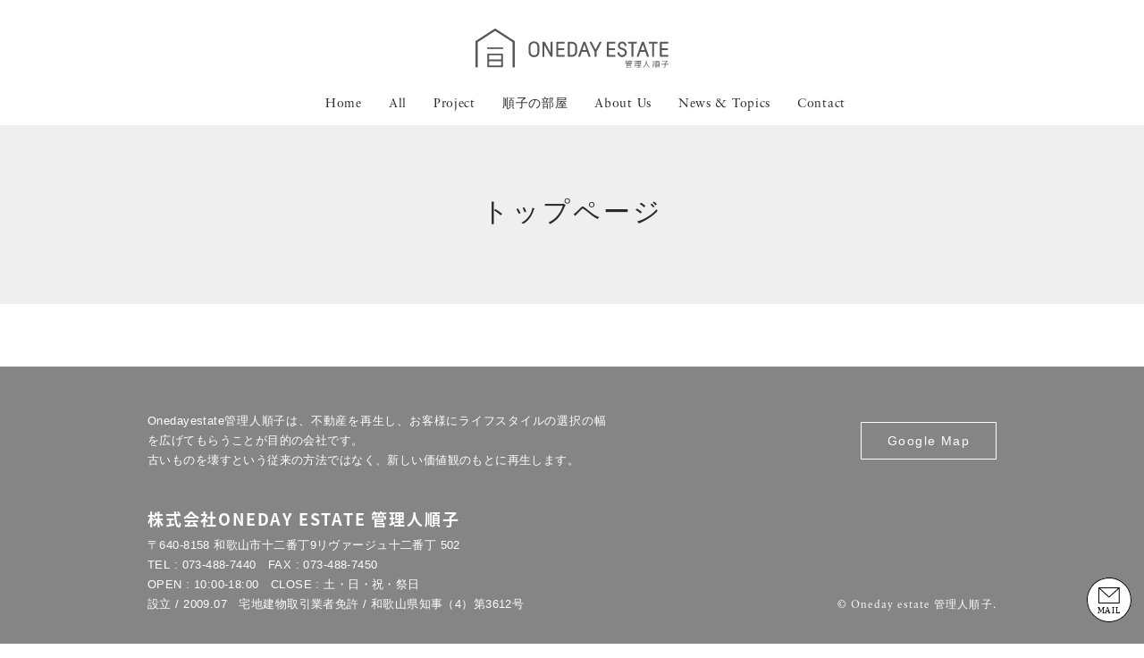

--- FILE ---
content_type: text/html; charset=UTF-8
request_url: https://onedayestate.com/%E3%83%88%E3%83%83%E3%83%97%E3%83%9A%E3%83%BC%E3%82%B8/
body_size: 8579
content:
<!DOCTYPE html>
<html dir="ltr" lang="ja" prefix="og: https://ogp.me/ns#">
<head>
    <meta charset="UTF-8">
    <meta name="viewport" content="width=device-width, initial-scale=1.0">
    <meta http-equiv="X-UA-Compatible" content="ie=edge">
    <!-- 電話番号の自動リンクを無効にする -->
    <meta name="format-detection" content="telephone=no">
    <link rel="dns-prefetch" href="//fonts.gstatic.com">
    <!-- stylesheets -->
    <link href="https://onedayestate.com/wp/wp-content/themes/onedayestate/js/colorbox-master/colorbox.css" rel="stylesheet" />
    	<link rel="stylesheet" href="https://onedayestate.com/wp/wp-content/themes/onedayestate/style.css" type="text/css" />
    <link rel="stylesheet" type="text/css" href="https://onedayestate.com/wp/wp-content/themes/onedayestate/assets/stylesheets/slick.css" media="all">
    <link rel="stylesheet" type="text/css" href="https://onedayestate.com/wp/wp-content/themes/onedayestate/assets/stylesheets/style.css" media="all">
	<link rel="stylesheet" type="text/css" href="https://onedayestate.com/wp/wp-content/themes/onedayestate/assets/stylesheets/single.css" media="all">
	<link rel="stylesheet" href="https://use.typekit.net/eie5tod.css">
	<link rel="preconnect" href="https://fonts.gstatic.com"> 
	<link href="https://fonts.googleapis.com/css2?family=Noto+Sans+JP&display=swap" rel="stylesheet">
	<link rel="preconnect" href="https://fonts.googleapis.com">
<link rel="preconnect" href="https://fonts.gstatic.com" crossorigin>
<link href="https://fonts.googleapis.com/css2?family=Roboto+Condensed&display=swap" rel="stylesheet">
	<link href="https://fonts.googleapis.com/css2?family=Cormorant+Garamond:ital,wght@1,300&display=swap" rel="stylesheet">
	
	<style>
	@import url('https://fonts.googleapis.com/css2?family=Noto+Sans+JP&display=swap');
	</style>
	
	  	<style>img:is([sizes="auto" i], [sizes^="auto," i]) { contain-intrinsic-size: 3000px 1500px }</style>
	
		<!-- All in One SEO 4.8.7 - aioseo.com -->
		<title>トップページ | Oneday estate 管理人順子</title>
	<meta name="robots" content="max-image-preview:large" />
	<link rel="canonical" href="https://onedayestate.com/%e3%83%88%e3%83%83%e3%83%97%e3%83%9a%e3%83%bc%e3%82%b8/" />
	<meta name="generator" content="All in One SEO (AIOSEO) 4.8.7" />
		<meta property="og:locale" content="ja_JP" />
		<meta property="og:site_name" content="Oneday estate 管理人順子 | 和歌山の不動産・リノベーション物件をご紹介します。" />
		<meta property="og:type" content="activity" />
		<meta property="og:title" content="トップページ | Oneday estate 管理人順子" />
		<meta property="og:url" content="https://onedayestate.com/%e3%83%88%e3%83%83%e3%83%97%e3%83%9a%e3%83%bc%e3%82%b8/" />
		<meta property="og:image" content="https://onedayestate.com/wp/wp-content/uploads/2021/09/OGP.jpg" />
		<meta property="og:image:secure_url" content="https://onedayestate.com/wp/wp-content/uploads/2021/09/OGP.jpg" />
		<meta property="og:image:width" content="1200" />
		<meta property="og:image:height" content="630" />
		<meta name="twitter:card" content="summary" />
		<meta name="twitter:site" content="@Oneday%20estate%20管理人順子" />
		<meta name="twitter:title" content="トップページ | Oneday estate 管理人順子" />
		<meta name="twitter:creator" content="@Oneday%20estate%20管理人順子" />
		<meta name="twitter:image" content="https://onedayestate.com/wp/wp-content/uploads/2021/09/OGP.jpg" />
		<script type="application/ld+json" class="aioseo-schema">
			{"@context":"https:\/\/schema.org","@graph":[{"@type":"BreadcrumbList","@id":"https:\/\/onedayestate.com\/%e3%83%88%e3%83%83%e3%83%97%e3%83%9a%e3%83%bc%e3%82%b8\/#breadcrumblist","itemListElement":[{"@type":"ListItem","@id":"https:\/\/onedayestate.com#listItem","position":1,"name":"\u30db\u30fc\u30e0","item":"https:\/\/onedayestate.com","nextItem":{"@type":"ListItem","@id":"https:\/\/onedayestate.com\/%e3%83%88%e3%83%83%e3%83%97%e3%83%9a%e3%83%bc%e3%82%b8\/#listItem","name":"\u30c8\u30c3\u30d7\u30da\u30fc\u30b8"}},{"@type":"ListItem","@id":"https:\/\/onedayestate.com\/%e3%83%88%e3%83%83%e3%83%97%e3%83%9a%e3%83%bc%e3%82%b8\/#listItem","position":2,"name":"\u30c8\u30c3\u30d7\u30da\u30fc\u30b8","previousItem":{"@type":"ListItem","@id":"https:\/\/onedayestate.com#listItem","name":"\u30db\u30fc\u30e0"}}]},{"@type":"Organization","@id":"https:\/\/onedayestate.com\/#organization","name":"Oneday estate \u7ba1\u7406\u4eba\u9806\u5b50","description":"\u548c\u6b4c\u5c71\u306e\u4e0d\u52d5\u7523\u30fb\u30ea\u30ce\u30d9\u30fc\u30b7\u30e7\u30f3\u7269\u4ef6\u3092\u3054\u7d39\u4ecb\u3057\u307e\u3059\u3002","url":"https:\/\/onedayestate.com\/","sameAs":["https:\/\/facebook.com\/Oneday estate \u7ba1\u7406\u4eba\u9806\u5b50","https:\/\/x.com\/Oneday estate \u7ba1\u7406\u4eba\u9806\u5b50","https:\/\/instagram.com\/Oneday estate \u7ba1\u7406\u4eba\u9806\u5b50","https:\/\/pinterest.com\/Oneday estate \u7ba1\u7406\u4eba\u9806\u5b50","https:\/\/youtube.com\/Oneday estate \u7ba1\u7406\u4eba\u9806\u5b50","https:\/\/linkedin.com\/in\/Oneday estate \u7ba1\u7406\u4eba\u9806\u5b50"]},{"@type":"WebPage","@id":"https:\/\/onedayestate.com\/%e3%83%88%e3%83%83%e3%83%97%e3%83%9a%e3%83%bc%e3%82%b8\/#webpage","url":"https:\/\/onedayestate.com\/%e3%83%88%e3%83%83%e3%83%97%e3%83%9a%e3%83%bc%e3%82%b8\/","name":"\u30c8\u30c3\u30d7\u30da\u30fc\u30b8 | Oneday estate \u7ba1\u7406\u4eba\u9806\u5b50","inLanguage":"ja","isPartOf":{"@id":"https:\/\/onedayestate.com\/#website"},"breadcrumb":{"@id":"https:\/\/onedayestate.com\/%e3%83%88%e3%83%83%e3%83%97%e3%83%9a%e3%83%bc%e3%82%b8\/#breadcrumblist"},"datePublished":"2021-03-05T11:53:56+09:00","dateModified":"2021-03-05T11:53:57+09:00"},{"@type":"WebSite","@id":"https:\/\/onedayestate.com\/#website","url":"https:\/\/onedayestate.com\/","name":"Oneday estate \u7ba1\u7406\u4eba\u9806\u5b50","description":"\u548c\u6b4c\u5c71\u306e\u4e0d\u52d5\u7523\u30fb\u30ea\u30ce\u30d9\u30fc\u30b7\u30e7\u30f3\u7269\u4ef6\u3092\u3054\u7d39\u4ecb\u3057\u307e\u3059\u3002","inLanguage":"ja","publisher":{"@id":"https:\/\/onedayestate.com\/#organization"}}]}
		</script>
		<!-- All in One SEO -->

<link rel='dns-prefetch' href='//secure.gravatar.com' />
<link rel='dns-prefetch' href='//stats.wp.com' />
<link rel='dns-prefetch' href='//v0.wordpress.com' />
		<!-- This site uses the Google Analytics by ExactMetrics plugin v8.8.0 - Using Analytics tracking - https://www.exactmetrics.com/ -->
		<!-- Note: ExactMetrics is not currently configured on this site. The site owner needs to authenticate with Google Analytics in the ExactMetrics settings panel. -->
					<!-- No tracking code set -->
				<!-- / Google Analytics by ExactMetrics -->
		<script type="text/javascript">
/* <![CDATA[ */
window._wpemojiSettings = {"baseUrl":"https:\/\/s.w.org\/images\/core\/emoji\/16.0.1\/72x72\/","ext":".png","svgUrl":"https:\/\/s.w.org\/images\/core\/emoji\/16.0.1\/svg\/","svgExt":".svg","source":{"concatemoji":"https:\/\/onedayestate.com\/wp\/wp-includes\/js\/wp-emoji-release.min.js?ver=6.8.3"}};
/*! This file is auto-generated */
!function(s,n){var o,i,e;function c(e){try{var t={supportTests:e,timestamp:(new Date).valueOf()};sessionStorage.setItem(o,JSON.stringify(t))}catch(e){}}function p(e,t,n){e.clearRect(0,0,e.canvas.width,e.canvas.height),e.fillText(t,0,0);var t=new Uint32Array(e.getImageData(0,0,e.canvas.width,e.canvas.height).data),a=(e.clearRect(0,0,e.canvas.width,e.canvas.height),e.fillText(n,0,0),new Uint32Array(e.getImageData(0,0,e.canvas.width,e.canvas.height).data));return t.every(function(e,t){return e===a[t]})}function u(e,t){e.clearRect(0,0,e.canvas.width,e.canvas.height),e.fillText(t,0,0);for(var n=e.getImageData(16,16,1,1),a=0;a<n.data.length;a++)if(0!==n.data[a])return!1;return!0}function f(e,t,n,a){switch(t){case"flag":return n(e,"\ud83c\udff3\ufe0f\u200d\u26a7\ufe0f","\ud83c\udff3\ufe0f\u200b\u26a7\ufe0f")?!1:!n(e,"\ud83c\udde8\ud83c\uddf6","\ud83c\udde8\u200b\ud83c\uddf6")&&!n(e,"\ud83c\udff4\udb40\udc67\udb40\udc62\udb40\udc65\udb40\udc6e\udb40\udc67\udb40\udc7f","\ud83c\udff4\u200b\udb40\udc67\u200b\udb40\udc62\u200b\udb40\udc65\u200b\udb40\udc6e\u200b\udb40\udc67\u200b\udb40\udc7f");case"emoji":return!a(e,"\ud83e\udedf")}return!1}function g(e,t,n,a){var r="undefined"!=typeof WorkerGlobalScope&&self instanceof WorkerGlobalScope?new OffscreenCanvas(300,150):s.createElement("canvas"),o=r.getContext("2d",{willReadFrequently:!0}),i=(o.textBaseline="top",o.font="600 32px Arial",{});return e.forEach(function(e){i[e]=t(o,e,n,a)}),i}function t(e){var t=s.createElement("script");t.src=e,t.defer=!0,s.head.appendChild(t)}"undefined"!=typeof Promise&&(o="wpEmojiSettingsSupports",i=["flag","emoji"],n.supports={everything:!0,everythingExceptFlag:!0},e=new Promise(function(e){s.addEventListener("DOMContentLoaded",e,{once:!0})}),new Promise(function(t){var n=function(){try{var e=JSON.parse(sessionStorage.getItem(o));if("object"==typeof e&&"number"==typeof e.timestamp&&(new Date).valueOf()<e.timestamp+604800&&"object"==typeof e.supportTests)return e.supportTests}catch(e){}return null}();if(!n){if("undefined"!=typeof Worker&&"undefined"!=typeof OffscreenCanvas&&"undefined"!=typeof URL&&URL.createObjectURL&&"undefined"!=typeof Blob)try{var e="postMessage("+g.toString()+"("+[JSON.stringify(i),f.toString(),p.toString(),u.toString()].join(",")+"));",a=new Blob([e],{type:"text/javascript"}),r=new Worker(URL.createObjectURL(a),{name:"wpTestEmojiSupports"});return void(r.onmessage=function(e){c(n=e.data),r.terminate(),t(n)})}catch(e){}c(n=g(i,f,p,u))}t(n)}).then(function(e){for(var t in e)n.supports[t]=e[t],n.supports.everything=n.supports.everything&&n.supports[t],"flag"!==t&&(n.supports.everythingExceptFlag=n.supports.everythingExceptFlag&&n.supports[t]);n.supports.everythingExceptFlag=n.supports.everythingExceptFlag&&!n.supports.flag,n.DOMReady=!1,n.readyCallback=function(){n.DOMReady=!0}}).then(function(){return e}).then(function(){var e;n.supports.everything||(n.readyCallback(),(e=n.source||{}).concatemoji?t(e.concatemoji):e.wpemoji&&e.twemoji&&(t(e.twemoji),t(e.wpemoji)))}))}((window,document),window._wpemojiSettings);
/* ]]> */
</script>
<style id='wp-emoji-styles-inline-css' type='text/css'>

	img.wp-smiley, img.emoji {
		display: inline !important;
		border: none !important;
		box-shadow: none !important;
		height: 1em !important;
		width: 1em !important;
		margin: 0 0.07em !important;
		vertical-align: -0.1em !important;
		background: none !important;
		padding: 0 !important;
	}
</style>
<link rel='stylesheet' id='wp-block-library-css' href='https://onedayestate.com/wp/wp-includes/css/dist/block-library/style.min.css?ver=6.8.3' type='text/css' media='all' />
<style id='classic-theme-styles-inline-css' type='text/css'>
/*! This file is auto-generated */
.wp-block-button__link{color:#fff;background-color:#32373c;border-radius:9999px;box-shadow:none;text-decoration:none;padding:calc(.667em + 2px) calc(1.333em + 2px);font-size:1.125em}.wp-block-file__button{background:#32373c;color:#fff;text-decoration:none}
</style>
<link rel='stylesheet' id='mediaelement-css' href='https://onedayestate.com/wp/wp-includes/js/mediaelement/mediaelementplayer-legacy.min.css?ver=4.2.17' type='text/css' media='all' />
<link rel='stylesheet' id='wp-mediaelement-css' href='https://onedayestate.com/wp/wp-includes/js/mediaelement/wp-mediaelement.min.css?ver=6.8.3' type='text/css' media='all' />
<style id='jetpack-sharing-buttons-style-inline-css' type='text/css'>
.jetpack-sharing-buttons__services-list{display:flex;flex-direction:row;flex-wrap:wrap;gap:0;list-style-type:none;margin:5px;padding:0}.jetpack-sharing-buttons__services-list.has-small-icon-size{font-size:12px}.jetpack-sharing-buttons__services-list.has-normal-icon-size{font-size:16px}.jetpack-sharing-buttons__services-list.has-large-icon-size{font-size:24px}.jetpack-sharing-buttons__services-list.has-huge-icon-size{font-size:36px}@media print{.jetpack-sharing-buttons__services-list{display:none!important}}.editor-styles-wrapper .wp-block-jetpack-sharing-buttons{gap:0;padding-inline-start:0}ul.jetpack-sharing-buttons__services-list.has-background{padding:1.25em 2.375em}
</style>
<style id='global-styles-inline-css' type='text/css'>
:root{--wp--preset--aspect-ratio--square: 1;--wp--preset--aspect-ratio--4-3: 4/3;--wp--preset--aspect-ratio--3-4: 3/4;--wp--preset--aspect-ratio--3-2: 3/2;--wp--preset--aspect-ratio--2-3: 2/3;--wp--preset--aspect-ratio--16-9: 16/9;--wp--preset--aspect-ratio--9-16: 9/16;--wp--preset--color--black: #000000;--wp--preset--color--cyan-bluish-gray: #abb8c3;--wp--preset--color--white: #ffffff;--wp--preset--color--pale-pink: #f78da7;--wp--preset--color--vivid-red: #cf2e2e;--wp--preset--color--luminous-vivid-orange: #ff6900;--wp--preset--color--luminous-vivid-amber: #fcb900;--wp--preset--color--light-green-cyan: #7bdcb5;--wp--preset--color--vivid-green-cyan: #00d084;--wp--preset--color--pale-cyan-blue: #8ed1fc;--wp--preset--color--vivid-cyan-blue: #0693e3;--wp--preset--color--vivid-purple: #9b51e0;--wp--preset--gradient--vivid-cyan-blue-to-vivid-purple: linear-gradient(135deg,rgba(6,147,227,1) 0%,rgb(155,81,224) 100%);--wp--preset--gradient--light-green-cyan-to-vivid-green-cyan: linear-gradient(135deg,rgb(122,220,180) 0%,rgb(0,208,130) 100%);--wp--preset--gradient--luminous-vivid-amber-to-luminous-vivid-orange: linear-gradient(135deg,rgba(252,185,0,1) 0%,rgba(255,105,0,1) 100%);--wp--preset--gradient--luminous-vivid-orange-to-vivid-red: linear-gradient(135deg,rgba(255,105,0,1) 0%,rgb(207,46,46) 100%);--wp--preset--gradient--very-light-gray-to-cyan-bluish-gray: linear-gradient(135deg,rgb(238,238,238) 0%,rgb(169,184,195) 100%);--wp--preset--gradient--cool-to-warm-spectrum: linear-gradient(135deg,rgb(74,234,220) 0%,rgb(151,120,209) 20%,rgb(207,42,186) 40%,rgb(238,44,130) 60%,rgb(251,105,98) 80%,rgb(254,248,76) 100%);--wp--preset--gradient--blush-light-purple: linear-gradient(135deg,rgb(255,206,236) 0%,rgb(152,150,240) 100%);--wp--preset--gradient--blush-bordeaux: linear-gradient(135deg,rgb(254,205,165) 0%,rgb(254,45,45) 50%,rgb(107,0,62) 100%);--wp--preset--gradient--luminous-dusk: linear-gradient(135deg,rgb(255,203,112) 0%,rgb(199,81,192) 50%,rgb(65,88,208) 100%);--wp--preset--gradient--pale-ocean: linear-gradient(135deg,rgb(255,245,203) 0%,rgb(182,227,212) 50%,rgb(51,167,181) 100%);--wp--preset--gradient--electric-grass: linear-gradient(135deg,rgb(202,248,128) 0%,rgb(113,206,126) 100%);--wp--preset--gradient--midnight: linear-gradient(135deg,rgb(2,3,129) 0%,rgb(40,116,252) 100%);--wp--preset--font-size--small: 13px;--wp--preset--font-size--medium: 20px;--wp--preset--font-size--large: 36px;--wp--preset--font-size--x-large: 42px;--wp--preset--spacing--20: 0.44rem;--wp--preset--spacing--30: 0.67rem;--wp--preset--spacing--40: 1rem;--wp--preset--spacing--50: 1.5rem;--wp--preset--spacing--60: 2.25rem;--wp--preset--spacing--70: 3.38rem;--wp--preset--spacing--80: 5.06rem;--wp--preset--shadow--natural: 6px 6px 9px rgba(0, 0, 0, 0.2);--wp--preset--shadow--deep: 12px 12px 50px rgba(0, 0, 0, 0.4);--wp--preset--shadow--sharp: 6px 6px 0px rgba(0, 0, 0, 0.2);--wp--preset--shadow--outlined: 6px 6px 0px -3px rgba(255, 255, 255, 1), 6px 6px rgba(0, 0, 0, 1);--wp--preset--shadow--crisp: 6px 6px 0px rgba(0, 0, 0, 1);}:where(.is-layout-flex){gap: 0.5em;}:where(.is-layout-grid){gap: 0.5em;}body .is-layout-flex{display: flex;}.is-layout-flex{flex-wrap: wrap;align-items: center;}.is-layout-flex > :is(*, div){margin: 0;}body .is-layout-grid{display: grid;}.is-layout-grid > :is(*, div){margin: 0;}:where(.wp-block-columns.is-layout-flex){gap: 2em;}:where(.wp-block-columns.is-layout-grid){gap: 2em;}:where(.wp-block-post-template.is-layout-flex){gap: 1.25em;}:where(.wp-block-post-template.is-layout-grid){gap: 1.25em;}.has-black-color{color: var(--wp--preset--color--black) !important;}.has-cyan-bluish-gray-color{color: var(--wp--preset--color--cyan-bluish-gray) !important;}.has-white-color{color: var(--wp--preset--color--white) !important;}.has-pale-pink-color{color: var(--wp--preset--color--pale-pink) !important;}.has-vivid-red-color{color: var(--wp--preset--color--vivid-red) !important;}.has-luminous-vivid-orange-color{color: var(--wp--preset--color--luminous-vivid-orange) !important;}.has-luminous-vivid-amber-color{color: var(--wp--preset--color--luminous-vivid-amber) !important;}.has-light-green-cyan-color{color: var(--wp--preset--color--light-green-cyan) !important;}.has-vivid-green-cyan-color{color: var(--wp--preset--color--vivid-green-cyan) !important;}.has-pale-cyan-blue-color{color: var(--wp--preset--color--pale-cyan-blue) !important;}.has-vivid-cyan-blue-color{color: var(--wp--preset--color--vivid-cyan-blue) !important;}.has-vivid-purple-color{color: var(--wp--preset--color--vivid-purple) !important;}.has-black-background-color{background-color: var(--wp--preset--color--black) !important;}.has-cyan-bluish-gray-background-color{background-color: var(--wp--preset--color--cyan-bluish-gray) !important;}.has-white-background-color{background-color: var(--wp--preset--color--white) !important;}.has-pale-pink-background-color{background-color: var(--wp--preset--color--pale-pink) !important;}.has-vivid-red-background-color{background-color: var(--wp--preset--color--vivid-red) !important;}.has-luminous-vivid-orange-background-color{background-color: var(--wp--preset--color--luminous-vivid-orange) !important;}.has-luminous-vivid-amber-background-color{background-color: var(--wp--preset--color--luminous-vivid-amber) !important;}.has-light-green-cyan-background-color{background-color: var(--wp--preset--color--light-green-cyan) !important;}.has-vivid-green-cyan-background-color{background-color: var(--wp--preset--color--vivid-green-cyan) !important;}.has-pale-cyan-blue-background-color{background-color: var(--wp--preset--color--pale-cyan-blue) !important;}.has-vivid-cyan-blue-background-color{background-color: var(--wp--preset--color--vivid-cyan-blue) !important;}.has-vivid-purple-background-color{background-color: var(--wp--preset--color--vivid-purple) !important;}.has-black-border-color{border-color: var(--wp--preset--color--black) !important;}.has-cyan-bluish-gray-border-color{border-color: var(--wp--preset--color--cyan-bluish-gray) !important;}.has-white-border-color{border-color: var(--wp--preset--color--white) !important;}.has-pale-pink-border-color{border-color: var(--wp--preset--color--pale-pink) !important;}.has-vivid-red-border-color{border-color: var(--wp--preset--color--vivid-red) !important;}.has-luminous-vivid-orange-border-color{border-color: var(--wp--preset--color--luminous-vivid-orange) !important;}.has-luminous-vivid-amber-border-color{border-color: var(--wp--preset--color--luminous-vivid-amber) !important;}.has-light-green-cyan-border-color{border-color: var(--wp--preset--color--light-green-cyan) !important;}.has-vivid-green-cyan-border-color{border-color: var(--wp--preset--color--vivid-green-cyan) !important;}.has-pale-cyan-blue-border-color{border-color: var(--wp--preset--color--pale-cyan-blue) !important;}.has-vivid-cyan-blue-border-color{border-color: var(--wp--preset--color--vivid-cyan-blue) !important;}.has-vivid-purple-border-color{border-color: var(--wp--preset--color--vivid-purple) !important;}.has-vivid-cyan-blue-to-vivid-purple-gradient-background{background: var(--wp--preset--gradient--vivid-cyan-blue-to-vivid-purple) !important;}.has-light-green-cyan-to-vivid-green-cyan-gradient-background{background: var(--wp--preset--gradient--light-green-cyan-to-vivid-green-cyan) !important;}.has-luminous-vivid-amber-to-luminous-vivid-orange-gradient-background{background: var(--wp--preset--gradient--luminous-vivid-amber-to-luminous-vivid-orange) !important;}.has-luminous-vivid-orange-to-vivid-red-gradient-background{background: var(--wp--preset--gradient--luminous-vivid-orange-to-vivid-red) !important;}.has-very-light-gray-to-cyan-bluish-gray-gradient-background{background: var(--wp--preset--gradient--very-light-gray-to-cyan-bluish-gray) !important;}.has-cool-to-warm-spectrum-gradient-background{background: var(--wp--preset--gradient--cool-to-warm-spectrum) !important;}.has-blush-light-purple-gradient-background{background: var(--wp--preset--gradient--blush-light-purple) !important;}.has-blush-bordeaux-gradient-background{background: var(--wp--preset--gradient--blush-bordeaux) !important;}.has-luminous-dusk-gradient-background{background: var(--wp--preset--gradient--luminous-dusk) !important;}.has-pale-ocean-gradient-background{background: var(--wp--preset--gradient--pale-ocean) !important;}.has-electric-grass-gradient-background{background: var(--wp--preset--gradient--electric-grass) !important;}.has-midnight-gradient-background{background: var(--wp--preset--gradient--midnight) !important;}.has-small-font-size{font-size: var(--wp--preset--font-size--small) !important;}.has-medium-font-size{font-size: var(--wp--preset--font-size--medium) !important;}.has-large-font-size{font-size: var(--wp--preset--font-size--large) !important;}.has-x-large-font-size{font-size: var(--wp--preset--font-size--x-large) !important;}
:where(.wp-block-post-template.is-layout-flex){gap: 1.25em;}:where(.wp-block-post-template.is-layout-grid){gap: 1.25em;}
:where(.wp-block-columns.is-layout-flex){gap: 2em;}:where(.wp-block-columns.is-layout-grid){gap: 2em;}
:root :where(.wp-block-pullquote){font-size: 1.5em;line-height: 1.6;}
</style>
<link rel='stylesheet' id='wp-pagenavi-css' href='https://onedayestate.com/wp/wp-content/plugins/wp-pagenavi/pagenavi-css.css?ver=2.70' type='text/css' media='all' />
<link rel="https://api.w.org/" href="https://onedayestate.com/wp-json/" /><link rel="alternate" title="JSON" type="application/json" href="https://onedayestate.com/wp-json/wp/v2/pages/3356" /><link rel="EditURI" type="application/rsd+xml" title="RSD" href="https://onedayestate.com/wp/xmlrpc.php?rsd" />
<meta name="generator" content="WordPress 6.8.3" />
<link rel='shortlink' href='https://wp.me/P4Hvth-S8' />
<link rel="alternate" title="oEmbed (JSON)" type="application/json+oembed" href="https://onedayestate.com/wp-json/oembed/1.0/embed?url=https%3A%2F%2Fonedayestate.com%2F%25e3%2583%2588%25e3%2583%2583%25e3%2583%2597%25e3%2583%259a%25e3%2583%25bc%25e3%2582%25b8%2F" />
<link rel="alternate" title="oEmbed (XML)" type="text/xml+oembed" href="https://onedayestate.com/wp-json/oembed/1.0/embed?url=https%3A%2F%2Fonedayestate.com%2F%25e3%2583%2588%25e3%2583%2583%25e3%2583%2597%25e3%2583%259a%25e3%2583%25bc%25e3%2582%25b8%2F&#038;format=xml" />
	<style>img#wpstats{display:none}</style>
		<style type="text/css">.recentcomments a{display:inline !important;padding:0 !important;margin:0 !important;}</style><link rel="icon" href="https://onedayestate.com/wp/wp-content/uploads/2020/09/cropped-01-32x32.jpg" sizes="32x32" />
<link rel="icon" href="https://onedayestate.com/wp/wp-content/uploads/2020/09/cropped-01-192x192.jpg" sizes="192x192" />
<link rel="apple-touch-icon" href="https://onedayestate.com/wp/wp-content/uploads/2020/09/cropped-01-180x180.jpg" />
<meta name="msapplication-TileImage" content="https://onedayestate.com/wp/wp-content/uploads/2020/09/cropped-01-270x270.jpg" />
<!-- ## NXS/OG ## --><!-- ## NXSOGTAGS ## --><!-- ## NXS/OG ## -->
	  <script src="https://onedayestate.com/wp/wp-content/themes/onedayestate/js/colorbox-master/jquery.colorbox-min.js"></script>
    <script src="https://onedayestate.com/wp/wp-content/themes/onedayestate/js/onedayestate.js"></script>
	<!-- Global site tag (gtag.js) - Google Analytics -->
<script async src="https://www.googletagmanager.com/gtag/js?id=G-Z4SQLM4TDG"></script>
<script>
  window.dataLayer = window.dataLayer || [];
  function gtag(){dataLayer.push(arguments);}
  gtag('js', new Date());

  gtag('config', 'G-Z4SQLM4TDG');
</script>
</head>
<body>

<header class="header">

  <div class="section-width header__box">

	<h1>
		<a href="https://onedayestate.com">
		    <img src="https://onedayestate.com/wp/wp-content/themes/onedayestate/assets/images/logo.svg" alt="ONEDAY ESTATE" class="header__logo">
		</a>
	</h1>

    <!-- SPのグローバルナビゲーション -->
    <div class="sp">
      <div class="menu-trigger js-toggle-menu">
        <img src="https://onedayestate.com/wp/wp-content/themes/onedayestate/assets/images/menu-open.svg" class="menu-open" alt="MENU">
        <img src="https://onedayestate.com/wp/wp-content/themes/onedayestate/assets/images/icon-tel.svg" class="icon-tel" alt="tel">
        <img src="https://onedayestate.com/wp/wp-content/themes/onedayestate/assets/images/menu-close.svg" class="menu-close" alt="MENU">
      </div>
      <nav class="nav js-toggle-menu-target">
        <ul class="nav-menu">
          <li class="nav__item mt-30px">
            <a href="https://onedayestate.com" class="nav__item__link">Home</a>
          </li>
          <li class="nav__item mt-20px">
            <a href="https://onedayestate.com/estate" class="nav__item__link">All<span>物件一覧</span></a>
          </li>
		<li class="nav__item mt-20px">
            <a href="https://onedayestate.com/category/project/" class="nav__item__link">Project<span>プロジェクト</span></a>
          </li>	
			<li class="nav__item mt-20px">
            <a href="https://onedayestate.com/estate-cat/07/" class="nav__item__link">My Favorites<span>順子の部屋</span></a>
          </li>	
          <li class="nav__item">
            <a href="https://onedayestate.com/company" class="nav__item__link">About Us<span>管理人順子について</span></a>
          </li>
          
          
          <li class="nav__item">
            <a href="https://onedayestate.com/category/topics" class="nav__item__link">News＆Topics<span>ニュース＆トピックス</span></a>
          </li>
          <li class="nav__item">
            <a href="https://onedayestate.com/inquiry" class="nav__item__link">Contact<span>メールでのお問い合わせ</span></a>
          </li>
			<li class="nav__item">
            <a href="https://onedayestate.com/inquiry" class="nav__item__link">Individual<span>個別の物件探しのご相談</span></a>
          </li>
          <li class="nav__item">
            <a href="https://onedayestate.com/online" class="nav__item__link">Online<span>オンライン相談のお申込み</span></a>
          </li>
		  <li class="nav__item-tel nav__item">
            <a href="tel:073-488-7440" class="nav__item__link-tel nav__item__link">tel.073-488-7440</a>
            
          </li>
        </ul>
        <div class="sns">
			
          <a href="https://www.facebook.com/onedayestate">
            <img src="https://onedayestate.com/wp/wp-content/themes/onedayestate/assets/images/insta-w.svg" alt="instagram">
          </a>
<!--
          <a href="https://www.facebook.com/onedayestate">
            <img src="https://onedayestate.com/wp/wp-content/themes/onedayestate/assets/images/facebook-w.svg" alt="facebook">
          </a>
-->
          <a href="https://goo.gl/maps/r4JyyhuX3mU6oSqu5">
            <img src="https://onedayestate.com/wp/wp-content/themes/onedayestate/assets/images/map-w.svg" alt="map">
          </a>
        </div>
      </nav>
    </div>


    <!-- PCのグローバルナビゲーション -->
    <nav class="nav pc">
<!--
      <div class="nav__top">
        <p class="nav__tel"><span>TEL</span>073-488-7440</p>
        <a href="https://onedayestate.com/online"><img src="https://onedayestate.com/wp/wp-content/themes/onedayestate/assets/images/zoom.svg" alt="オンライン相談窓口 - by zoom -"></a>
      </div>
-->
      <ul class="nav__wrap">
        <li class="nav__item">
          <a href="https://onedayestate.com" class="nav__item__link">Home</a>
        </li>
        <li class="nav__item">
          <a href="https://onedayestate.com/estate" class="nav__item__link">All</a>
        </li>
        <li class="nav__item">
          <a href="https://onedayestate.com/category/project/" class="nav__item__link">Project</a>
        </li>
		  <li class="nav__item">
          <a href="https://onedayestate.com/estate-cat/07/" class="nav__item__link">順子の部屋</a>
        </li>
        <li class="nav__item">
          <a href="https://onedayestate.com/company" class="nav__item__link">About Us</a>
        </li>
		  <li class="nav__item">
          <a href="https://onedayestate.com/category/topics" class="nav__item__link">News & Topics</a>
        </li>
		  
        <li class="nav__item">
          <a href="https://onedayestate.com/inquiry" class="nav__item__link">Contact</a>
        </li>
      </ul>
    </nav>
  </div>
</header>

<div class="sns pc">
	<!--
  <a href="">
    <img src="https://onedayestate.com/wp/wp-content/themes/onedayestate/assets/images/insta.svg" alt="instagram">
  </a>
-->
  <a href="https://www.facebook.com/onedayestate">
    <img src="https://onedayestate.com/wp/wp-content/themes/onedayestate/assets/images/facebook.svg" alt="facebook">
  </a>
</div><main class="main estate">
	
  <h2 class="title-en"><span>トップページ</span></h2>

  <div class="section-width">
	
    		   
    <div class="clearfix"></div>
          </div>
        </div>
      </div>
    </section>
  </div>
<div class="mail">
	<a href="https://onedayestate.com/wp/inquiry/"><img src="https://onedayestate.com/wp/wp-content/themes/onedayestate/assets/images/mail.svg" width="58.1px"></a>
</div>
<footer class="footer">
  <div class="footer__box">
    <div class="footer__top">
      <p class="footer__text">Onedayestate管理人順子は、不動産を再生し、お客様にライフスタイルの選択の幅を広げてもらうことが目的の会社です。<br>古いものを壊すという従来の方法ではなく、新しい価値観のもとに再生します。</p>
      <div class="pc">
        <a href="https://goo.gl/maps/r4JyyhuX3mU6oSqu5" class="footer__map" target="_blank">Google Map</a>
      </div>
    </div>
    <div class="footer__bottom">
      <div class="footer__textbox">
        <p class="footer__title">株式会社ONEDAY ESTATE 管理人順子</p>
        <p class="footer__text w-100p">〒640-8158  <br class="sp">和歌山市十二番丁9リヴァージュ十二番丁 502<br>TEL : 073-488-7440　FAX : 073-488-7450<br>OPEN : 10:00-18:00　CLOSE : 土・日・祝・祭日<br>設立 / 2009.07　<br class="sp">宅地建物取引業者免許 / 和歌山県知事（4）第3612号</p>
      </div>
      <p class="footer__copy">© Oneday estate 管理人順子.</p>
    </div>
  </div>
</footer>


<script src="https://onedayestate.com/wp/wp-content/themes/onedayestate/assets/js/jquery-3.5.1.min.js"></script>
<script src="https://onedayestate.com/wp/wp-content/themes/onedayestate/assets/js/slick.min.js"></script>
<script src="https://onedayestate.com/wp/wp-content/themes/onedayestate/assets/js/index.js"></script>
<script type="speculationrules">
{"prefetch":[{"source":"document","where":{"and":[{"href_matches":"\/*"},{"not":{"href_matches":["\/wp\/wp-*.php","\/wp\/wp-admin\/*","\/wp\/wp-content\/uploads\/*","\/wp\/wp-content\/*","\/wp\/wp-content\/plugins\/*","\/wp\/wp-content\/themes\/onedayestate\/*","\/*\\?(.+)"]}},{"not":{"selector_matches":"a[rel~=\"nofollow\"]"}},{"not":{"selector_matches":".no-prefetch, .no-prefetch a"}}]},"eagerness":"conservative"}]}
</script>
<script type="text/javascript" id="jetpack-stats-js-before">
/* <![CDATA[ */
_stq = window._stq || [];
_stq.push([ "view", JSON.parse("{\"v\":\"ext\",\"blog\":\"69474427\",\"post\":\"3356\",\"tz\":\"9\",\"srv\":\"onedayestate.com\",\"j\":\"1:15.0\"}") ]);
_stq.push([ "clickTrackerInit", "69474427", "3356" ]);
/* ]]> */
</script>
<script type="text/javascript" src="https://stats.wp.com/e-202603.js" id="jetpack-stats-js" defer="defer" data-wp-strategy="defer"></script>
</body>
</html>

--- FILE ---
content_type: text/css
request_url: https://onedayestate.com/wp/wp-content/themes/onedayestate/style.css
body_size: 6069
content:
@charset "UTF-8";
/* ======================================

	 Reset

====================================== */
#trust-form {
  width: 100%;
  height: auto;
}
#trust-form table {
  width: 100%;
  border-collapse: collapse;
  border-spacing: 0;
}
#trust-form table,
#trust-form table th,
#trust-form table td {
  border: none;
}
/* reset form element style*/
.contact-form input,
.contact-formbutton,
.contact-formselect,
.contact-formtextarea {
  margin: 0;
  outline: none;
}
#trust-form input,
#trust-form select {
  vertical-align: middle;
}
#trust-form ul {
  margin: 0;
  padding: 0;
  list-style: none;
}
#trust-form ul li {
  list-style: none;
  margin: 0;
  padding: 0;
}
img {
  vertical-align: bottom;
}
/* ======================================

	 Trust Form Style

====================================== */
div#trust-form.contact-form table {
  margin-bottom: 2em;
  text-align: center;
}
/* div#trust-form.contact-form table th {
  padding: 10px 0;
  text-align: left;
  vertical-align: top;
  font-weight: bold;
  width: 38.5%;
} */
div#trust-form.contact-form table td {
  padding: 10px 0;

  text-align: left;
  vertical-align: middle;
}
div#trust-form.contact-form table tr:hover {
}
/* div#trust-form.contact-form table div {
  padding: 0 10px;
} */

div#trust-form.contact-form p.submit-container {
  text-align: center;
}

div#trust-form.contact-form div.submessage {
  font-size: 80%;
  font-weight: normal;
}

div#trust-form.contact-form span.require {
  margin-left: 3px;
  color: #e55a3b;
}

div#trust-form.contact-form div.error {
  color: #e55a3b;
}

div#trust-form.contact-form input[type="checkbox"],
div#trust-form.contact-form input[type="radio"] {
  margin-right: 3px;
}
div#trust-form.contact-form label {
  display: block;
  width: 100%;
}

div#trust-form #confirm-button {
  text-align: center;
}

/* split css in input confirm finish  */
div.contact-form-input {
}
div.contact-form-confirm {
}
div.contact-form-finish {
}

div.contact-form-input table {
}
div.contact-form-confirm table {
}
div.contact-form-finish table {
}

div.contact-form-input table th {
}
div.contact-form-confirm table th {
}
div.contact-form-finish table th {
}

div.contact-form-input table td {
}
div.contact-form-confirm table td {
}
div.contact-form-finish table td {
}

@media only screen and (max-width: 600px) {
  /* div#trust-form table {
    margin: 2em auto;
    border: 1px solid #ccc;
    border-bottom-width: 0;
  } */
  /* div#trust-form table th,
  div#trust-form table td {
    padding: 0;
    float: left;
    clear: both;
    width: 100%;
  } */
  /* div#trust-form table th {
    background-color: #f4f4f4;
  }
  div#trust-form table ul li {
    line-height: 3.5em;
  }
  div#trust-form.contact-form table tr:hover {
    background: #fff;
  } */
}

#trust-form textarea {
  width: 100%;
}
#trust-form input[type="text"] {
  width: 70%;
}
#trust-form .subject {
  text-align: right;
}

/* CSS Document */

html,
body,
div,
span,
object,
iframe,
h1,
h2,
h3,
h4,
h5,
h6,
p,
blockquote,
pre,
abbr,
address,
cite,
code,
del,
dfn,
em,
img,
ins,
kbd,
q,
samp,
small,
strong,
sub,
sup,
var,
b,
i,
dl,
dt,
dd,
ol,
ul,
li,
fieldset,
form,
label,
legend,
table,
caption,
tbody,
tfoot,
thead,
tr,
th,
td,
article,
aside,
dialog,
figure,
footer,
header,
hgroup,
menu,
nav,
section,
time,
mark,
audio,
video {
  margin: 0;
  padding: 0;
  border: 0;
  outline: 0;
  font-size: 100%;
  vertical-align: baseline;
  background: transparent;
}
body {
  line-height: 1;
  font-size: 100%;
  letter-spacing: 0.03em;
  text-align: justify;
  list-style: none;
  color: #595757;
  -webkit-font-smoothing: antialiased !important;
}
article,
aside,
dialog,
figure,
footer,
header,
hgroup,
nav,
section {
  display: block;
  position: relative;
}
nav ul {
  list-style: none;
}
blockquote,
q {
  quotes: none;
}
blockquote:before,
blockquote:after,
q:before,
q:after {
  content: "";
  content: none;
}
a {
  margin: 0;
  padding: 0;
  border: 0;
  font-size: 100%;
  vertical-align: baseline;
  background: transparent;
  text-decoration: none;
  color: #575757;
}
ins {
  background-color: #ff9;
  color: #000;
  text-decoration: none;
}
mark {
  background-color: #ff9;
  color: #000;
  font-style: italic;
  font-weight: bold;
}
del {
  text-decoration: line-through;
}
abbr[title],
dfn[title] {
  border-bottom: 1px dotted #000;
  cursor: help;
}
table {
  border-collapse: collapse;
  border-spacing: 0;
}
hr {
  display: block;
  height: 1px;
  border: 0;
  border-top: 1px solid #cccccc;
  margin: 1em 0;
  padding: 0;
}
input,
select {
  vertical-align: middle;
}
.clearfix:after {
  content: "";
  clear: both;
  display: block;
}
div.content-inner * {
  margin-bottom: 0.5em;
}
div#wrapper > header,
div#wrapper > section > section,
div#wrapper > section > div {
  width: 880px;
  margin-left: auto;
  margin-right: auto;
  clear: both;
}
div.logo {
  position: relative;
  bottom: 0;
}
body {
  font-size: 13px;
  line-height: 1;
  width: 992px;
  margin: 0 auto;
  word-wrap: break-word;
}

div.global-menu {
  position: absolute;
  right: 0;
  bottom: 0;
}
.global-menu li {
  float: left;
  margin-left: 2.3em;
}
header nav {
}
section.content {
  margin-top: 8em;
}
section.home-slider {
  width: 100%;
  height: 100%;
}
section.home-catch {
  margin-top: 4.18em;
  padding: 2.56em 0 2.23em 0;
  border-top: 1px solid;
  border-bottom: 1px solid;
  text-align: center;
}
li.item {
  width: 21.6em;
  height: 23.6em;
  margin-right: 1.4em;
  float: left;
  position: relative;
  margin-bottom: 5.347em;
  overflow: hidden;
  padding-top: 1px;
}
li {
  list-style: none;
}
section.home-list {
  margin-top: 4.383em;
}
.item h2 {
  font-size: 1.18em;
  text-align: center;
  margin-bottom: 0.77em;
  letter-spacing: 0;
}
.item span {
  font-size: 0.81em;
  line-height: 1.444em;
}
div.item-type {
  position: relative;
  float: right;
  bottom: 1.2em;
}
div.item-info {
  margin-top: 1em;
  min-height: 30px;
}
div.item-text {
  margin-top: 0.345em;
  padding-top: 0.545em;
  border-top: 1px solid;
  position: relative;
}
div.item-icon-wrap {
  position: absolute;
  bottom: 0%;
}
li.icons {
  float: left;
  margin-right: 0.55em;
}
/* div.items-list-wrap {
  width: 110%;
} */
div.home-all-view {
  background: #9fa0a0;
  text-align: center;
  height: 2.766em;
  position: relative;
  top: 1.3em;
}
.home-all-view a {
  width: 100%;
  height: 100%;
  display: block;
}
.home-all-view img {
  margin-top: 0.72em;
  height: 1.123em;
  width: auto;
}
section.home-for-owner {
  margin-top: 10em;
}
.for-owner-wrap li {
  width: 21.6em;
  background: #efefef;
  height: 9.09em;
  float: left;
  margin-right: 1.4em;
  line-height: 9.09em;
  text-align: center;
}
.for-owner-wrap {
  width: 110%;
}
h3.footer-text-title,
p.footer-text-content {
  font-size: 0.8em;
  text-align: justify;
}
.footer-wrap > div {
  width: 21.6em;
  float: left;
  margin-right: 1.4em;
}
div.footer-wrap {
  width: 110%;
}
footer {
  background: #9fa0a0;
  color: #fff;
  margin-top: 9.145em;
  padding: 2.4em 4.152em;
}
p.footer-text-content {
  line-height: 1.3em;
  letter-spacing: 0;
  margin-top: 1.718em;
}
h3.footer-text-title {
}
div.social-icons {
  float: left;
  margin-top: 1.718em;
  margin-right: 0.679em;
}
div#wrapper {
  padding-top: 5.96em;
}
#content .side-menu > ul > li {
  font-size: 1.3em;
  font-weight: bolder;
  width: 100%;
  height: 1.9em;
  background: #efefef;
  line-height: 1.9em;
  margin-bottom: 0.72188em;
  border: 1px solid #9f9fa0;
}
aside.sub-column {
  width: 30%;
}
.side-menu {
  width: 100%;
  text-align: center;
  /* float: left; */
  margin-right: 8.7%;
}
div.main-column {
  /* float: left; */
  width: 61.3%;
}
h1.content-title {
  font-size: 163.6%;
  font-weight: bolder;
  border-bottom: 1px solid #ddd;
  padding-bottom: 0.7em;
  margin-bottom: 1em;
}
div.icon-area {
  position: absolute;
  top: -1.7em;
  right: 0;
}
div.title-area {
  position: relative;
}
li.icon {
  float: left;
  margin-left: 1em;
}
.sub-img li {
  float: left;
  width: 13.24em;
  height: 98px;
  margin-right: 0.9em;
  overflow: hidden;
}
#estate-single .side-menu {
  margin-right: 0;
  margin-left: 6.9%;
  width: 31.8%;
  float: left;
}
#estate-info-table th:before {
  content: "[";
  float: left;
}
#estate-info-table th:after {
  content: "]";
  float: right;
}
#estate-info-table th {
  width: 7.6em;
  text-align: center;
}
#estate-info-table th p {
  position: absolute;
  text-align: center;
  min-width: 7.6em;
}
#estate-info-table tr {
  clear: both;
  border-bottom: 1px solid #ddd;
}
#estate-info-table th,
#estate-info-table td {
  padding: 0.7em 0 0.9em 0;
}
#estate-info-table td {
  padding-left: 1em;
  text-align: justify;
}
table#estate-info-table {
  font-size: 0.9em;
  width: 100%;
}
section.estate-single-text {
  clear: both;
  white-space: pre-wrap;
  line-height: 1.8em;
  padding-top: 3em;
  padding-bottom: 1em;
}
div.sub-img {
  width: 110%;
  margin-top: 2.24em;
}
.info-head {
  background: #9fa0a0;
  height: 30px;
  width: 100%;
  margin-bottom: 1.4em;
  text-align: center;
  color: #fff;
}
.info-head img {
  padding-top: 0.6em;
}
#estate-result div.side-menu {
  margin-right: 3.5%;
}
#estate-result div.main-column {
  width: 66.5%;
}
section.search-contents {
  text-align: left;
  clear: both;
  padding-bottom: 5em;
}
.category-list .icon,
.category-list .category-name {
  float: left;
}
.category-list li,
.searchbox form#searchbox,
.search-contents tr {
  clear: both;
  border-bottom: 1px solid #ddd;
  height: 2.25em;
  padding-bottom: 0.1em;
  margin-bottom: 0.2em;
}
p.category-name {
  line-height: 2.2em;
  padding-left: 0.7em;
}
.info-content h2 {
  font-weight: normal;
  margin-bottom: 0.5em;
}
.info-content th {
  font-weight: normal;
  line-height: 2.4em;
  padding-bottom: 0.1em;
  width: 4.5em;
}
h1.info-head {
  font-size: 1.3em;
  /* line-height: 2em; */
  color: #fff;
}
.search-contents table {
  width: 100%;
}
tr.search-category-inner li {
  border-bottom: 0;
  clear: none;
  float: left;
  width: 50%;
}
.search-category-inner p.category-name {
  font-size: 0.8em;
}
.search-contents td {
  table-layout: fixed;
}
tr.search-category-inner {
  width: 100%;
}
tbody {
  width: inherit;
}
.item-thumb img {
}
.category-list label {
  width: 100%;
  font-size: 0.9em;
  display: block;
}
.category-list label img {
  width: 1.8em;
  height: 1.8em;
}
.category-list ul {
  width: 100%;
  position: relative;
}
div.introduction {
  position: absolute;
  font-size: 0.8em;
  text-align: justify;
  line-height: 1.6em;
}
.side-menu ul ul li {
  text-align: left;
  margin-bottom: 0.7em;
}
li.categories ul li {
  margin-bottom: 0.7em;
}
.content-inner h1.content-title {
  margin-top: 3.5em;
}
.content-inner table {
  line-height: 2.4em;
}
.content-inner p {
  line-height: 2.7em;
  letter-spacing: 0.08em;
}
.side-menu ul ul {
  margin-bottom: 2.5em;
  padding-top: 0.9em;
}
span.search-word-add {
  display: inline;
  font-size: 0.8em;
}
span.search-word {
  display: inline;
}
.search-word p {
  display: inline;
}
div.pagenation {
  clear: both;
  margin-left: auto;
  margin-right: auto;
  text-align: center;
  margin-top: 50px;
}
span.page-numbers.current {
  background: #9fa0a0;
  color: #fff;
}
a.prev.page-numbers,
a.next.page-numbers {
  width: 3em;
}
p.not-found-message {
  font-size: 1.5em;
  text-align: center;
  margin-top: 5em;
}
article.content-wrap {
  margin-bottom: 6em;
}
div.archivenav {
  text-align: center;
}
span.current {
  background: #9fa0a0;
  color: #fff;
}
.pagenation .wp-pagenavi a,
.pagenation .wp-pagenavi span {
  border: 0 !important;
  padding: 0px 7px;
}
p.signature {
  text-align: right;
  margin-top: 1.5em;
}
h1.content-title {
  text-align: center;
  /* height: 0.95em; */
}
div.tax-spans span {
  position: relative;
  bottom: 10px;
}
div.tax-spans span img {
  position: relative;
  top: 5px;
}
.side-menu > ul > li > a {
  display: block;
  width: 100%;
  height: 100%;
}
.side-menu li.current,
.side-menu li.current a {
  background: #9f9fa0 !important;
  color: #fff !important;
}
#content h1.content-title {
  text-align: left;
}
.side-menu ul ul li {
  border-bottom: 1px solid #ddd;
  padding-bottom: 0.7em;
  margin-bottom: 1em;
  list-style-type: disc;
  list-style-position: inside;
}
tr.other-elements span {
  line-height: 1.9em;
}
tr.other-elements {
  text-align: justify;
}
#estate-single h1.content-title {
  text-align: left;
}
.select-tax-box tr {
  border: 0;
}
.select-tax-box td {
  vertical-align: middle;
}
.select-tax-box td label * {
  float: left;
  line-height: 2em;
  padding: 0.4em 0;
}
.select-tax-box td label input {
  top: 0.7em;
  position: relative;
}
.select-tax-box td label p {
  padding-left: 0.2em;
  font-size: 0.9em;
  line-height: 2.4em;
}
.home-for-owner a {
  width: 100%;
  height: 100%;
  display: block;
}
#searchform select {
  width: 75%;
}
.logo img {
  width: 23.8em;
  height: auto;
}
.global-menu img {
  max-height: 1.2em;
}
.home-catch img {
  width: 24.88em;
  height: auto;
}
.item-type img {
  width: 3.57em;
  height: auto;
}
.icons img {
  width: 2.08em;
  height: 2.18em;
}
.home-for-owner img {
  height: 1.383em;
  width: auto;
}
.social-icons img {
  width: 2.98em;
  height: 2.98em;
}
.side-menu .icon img {
  width: 2.1em;
  height: 2.1em;
}
#estate-single .icons img {
  width: 3.3em;
  height: 3.3em;
}
#estate-single li.icons {
  margin-right: 0;
  margin-left: 0.65em;
}
div.info-head img {
  height: 1.268em;
  width: auto;
}

div.wp-pagenavi {
  text-align: center;
  position: relative;
  height: 1.5em;
  width: 45em;
}
a.nextpostslink {
  position: absolute;
  right: 0;
  bottom: 0;
  display: none;
}
a.previouspostslink {
  position: absolute;
  left: 0;
  bottom: 0;
}
input[type="submit"] {
}
input[type="submit"] {
  width: 20%;
  border: 0;
  height: 1.8em;
  font-size: 1.1em;
  color: #fff;
  background: #9fa0a0;
  line-height: 1.65em;
}
input#s,
input#s_earning {
  width: 75%;
  height: 1.7em;
}
table input[type="submit"] {
  position: absolute;
  right: 0;
  margin-top: 0.5em;
}
.searchbox form#searchbox:last-child,
.search-contents tr:last-child {
  border: 0;
}
tr.search-price th,
tr.search-price td {
  padding-bottom: 0.5em;
}
.content-wrap .content-inner .content-box {
  border: 1px solid;
  padding: 1.5em;
  margin-top: 3em;
  margin-bottom: 3em;
}
.content-inner h3 {
  font-size: 1.2em;
  padding-bottom: 0.5em;
}
nav.side-menu.static li a *:hover,
nav.side-menu.static li a:hover {
  text-decoration: none;
}
#estate-single #estate-info-table th,
#estate-single  #estate-info-table td {
  padding: 0;
  line-height: 1em;
}
#estate-single #estate-info-table th,
#estate-single #estate-info-table td {
  padding: 0.7em 0;
}
#estate-single #estate-info-table td {
  padding-left: 1em;
}
div.date {
    text-align: center;
    font-size: 12px;
    margin-bottom: 30px;
}
article > div {
  position: relative;
}
.category-list li:first-child {
  border-top: 1px solid #ddd;
  padding-top: 0.3em;
}
.search-contents tr:first-child {
  border-top: 1px solid #ddd;
}
div.estate-example ul li {
  list-style-type: disc;
  list-style-position: inside;
}
div.estate-example {
  line-height: 1.7em;
}
div.estate-example p {
  font-weight: bold;
}
.content-box h3 {
  border-bottom: 1px dashed;
  padding-bottom: 1em;
}
.content-inner img {
  max-width: 540px;
}
div.gmap {
  margin-top: 2.5em;
}
div.not-found {
  text-align: center;
}
div.not-found img {
  margin-top: 3em;
  margin-bottom: 1.8em;
}
div.not-found p {
  line-height: 1.8em;
}
div#four-zero-four {
  margin-top: 10em;
  margin-bottom: 10em;
}
input[type="submit"]:active {
  background: #aaa;
}
p.error-message {
  text-align: center;
}
#trust-form th,
#trust-form td {
  padding: 0.9em 0 !important;
}
#trust-form textarea {
  height: 10em;
}
tr.search-category-title {
  border-bottom: 0;
}
.search-category-inner tr {
  border-top: 0 !important;
}
.search-category-title th {
  line-height: 2.2em;
}
section.search-contents.searchbox h2 {
  border-bottom: 1px solid #ddd;
  padding-bottom: 0.4em;
}
.content-inner table td {
  padding-left: 1em;
}
div#trust-form.contact-form table {
  margin-bottom: 0em !important;
}
img.loop-img,
img.slider-img {
  min-width: 100%;
  position: relative;
}
div.item-thumb {
}
div.item-thumb {
  height: 130px;
  overflow: hidden;
  position: relative;
}
li.slider-list {
  max-height: 100%;
  overflow: hidden;
}
.main-img img {
  min-width: 100%;
  position: relative;
}
div.main-img {
  max-height: 300px;
  overflow: hidden;
}
.sub-img img {
  min-width: 100%;
  position: relative;
}
.item-thumb a {
  display: block;
}
div.single-social-link {
  float: right;
}
.single-social-link .social-icons img {
  width: 2.5em;
  height: 2.5em;
}
div.head-banner {
  position: absolute;
  top: -0.6em;
  right: 0;
  padding: 0.8em;
  background: #ddd;
  color: #000;
  letter-spacing: 0;
}
div.head-banner a:hover {
  color: #000;
}
div.head-banner a {
  color: #000;
  text-decoration: underline;
}
.estate-inquiry #trust-form ul li {
  float: left;
  padding-right: 1em;
}
.estate-inquiry #trust-form ul {
  width: 100%;
}
div.item-thumb.item-full {
  opacity: 0.3;
}
div.full {
  position: absolute;
  top: 7em;
  text-align: center;
  width: 100%;
}
div.corporate-statement {
  position: absolute;
  bottom: 0.5em;
  font-size: 0.8em;
  right: 0.5em;
}
#home-search div.side-menu {
  float: none;
  width: 100%;
}
#home-search ul li {
  width: 25%;
  float: left;
  display: block;
  clear: none;
  margin-bottom: 1em;
  padding-bottom: 0.2em;
}
#home-search .category-list li:first-child {
  border-top: none;
  padding-top: 0;
}
.home-search-menu .select-tax-box td {
  width: 25%;
}
#home section.search-contents.cat-list {
  width: 66.1%;
  float: left;
  margin-right: 2.066667%;
}
#home section.search-contents.searchbox {
  width: 33.3333%;
  float: left;
  clear: none;
  padding-bottom: 3.1em;
}
#home section.search-contents.search--search {
  width: 100%;
  float: left;
  clear: none;
}
section#home-search {
  margin-top: 8em;
}
#home .info-content h2 {
  margin-bottom: 1em;
}
#home .info-content th {
  padding-bottom: 0.2em;
  width: 4.5em;
}
#home .info-content .cat-list h2 {
  margin-bottom: 1.05em;
}
.price select {
  width: 7em !important;
}
#home p.category-name {
  padding-left: 0.3em;
}
div.slider {
  height: 433p;
}
/* div.recommend {
    position: relative;
    float: left;
    bottom: 1.45em;
    left: 14em;
} */
div.new {
  position: absolute;
  top: -1px;
  right: -1px;
  z-index: 999;
}
#estate-single div.recommend {
  bottom: 0;
  left: 0;
  padding-right: 0.3em;
}
div.facebook-likebox {
  border: 1px solid #ddd;
  margin-top: 5em;
  height: 243px;
  overflow: hidden;
}
div.bx-wrapper {
  margin: 0 !important;
  max-width: 880px !important;
}
section.recommend-area {
  margin-top: 8em;
}
#home .bx-wrapper .bx-controls-direction a.bx-prev {
  left: -4em;
}
#home .bx-wrapper .bx-controls-direction a.bx-next {
  right: -4em;
}
section.recommend-area h1,
#home .info-content .cat-list h2,
#home .info-content h2 {
  text-align: center;
  background: #aaa;
  height: 2em;
  line-height: 2em;
  font-size: 1.3em;
  margin-bottom: 1.8em;
  color: #fff;
  font-weight: bold;
}
.open-status > h1,
.single-inquiry > h1,
.single-map > h1,
.single-oya-comment > h1 {
  text-align: center;
  background: #aaa;
  height: 2em;
  line-height: 2em;
  font-size: 1.3em;
  margin-bottom: 1.8em;
  color: #fff;
  font-weight: bold;
}
select.lowprice {
  width: 4.4em !important;
}
#colorbox img {
  max-width: 980px !important;
  height: auto !important;
  overflow: hidden;
}
div.single-inquiry {
  padding-top: 6em;
  clear: both;
}
div#site_description {
  font-size: 0.8em;
  clear: both;
  position: absolute;
  bottom: 2em;
  right: 0;
}
section.home-under-contents {
  margin-top: 8em;
}
table.home-search-left,
table.home-search-right {
  float: left;
}
table.home-search-left {
  width: 32%;
  margin-right: 2%;
}
table.home-search-right {
  width: 66%;
}
section.banner-area {
  margin-top: 8em;
}
section.banner-area li {
  margin-bottom: 18px;
}
section.banner-area li:last-of-type {
  margin-bottom: 0;
}
div.banner-area-wrap {
  width: 110%;
}
div.side-banner-area {
  margin-top: 8em;
}
div.side-banner-area li {
  margin-top: 1.4em;
}
table.home-search-left td {
  padding-bottom: 0.7em;
  padding-top: 0.5em;
}
table.home-search-left tr:last-child {
  border-bottom: 1px solid #ddd;
}
#home .select-tax-box td {
  padding-bottom: 0.25em;
}
.single-inquiry p,
.single-map p {
  font-size: 1em;
  line-height: 1.5em;
  margin-top: 1.2em;
}
#estate-single #trust-form ul li {
  line-height: 1.8em;
}
#shueki ul.items-wrap {
  width: 110%;
}
#home .home-search-right input[type="submit"] {
  width: 10em;
}
img.full {
  margin-right: auto;
  margin-left: auto;
}
#shueki-search div.main-column,
#shueki div.main-column {
  width: 66.5%;
}
div.shueki-info {
  position: absolute;
  line-height: 1.4em;
  bottom: 0;
}
#shueki-search li.item,
#shueki li.item {
  height: 25.5em;
}
/* div.main-column img {
  max-width: 100% !important;
} */
section.single-map {
  margin-top: 8em;
  clear: both;
  padding-top: 2em;
}
#project-content div.main-column,
#yuuchi-content div.main-column {
  width: 100%;
  margin-top: 8em;
}
div.project-banner,
div.yuuchi-banner {
  margin-top: 1em;
  padding-bottom: 3em;
}
.project-banner,
.yuuchi-banner {
  margin-bottom: 4.1em;
  position: relative;
  top: 2.2em;
  clear: both;
}
#home .home-slider div.bx-wrapper {
  border: 1px solid #aaa;
}

.clearfix:after {
  content: "";
  clear: both;
  display: block;
  visibility: hidden;
  z-index: -999;
}
.item a > img:hover,
.list a > img:hover {
  opacity: 0.7;
}
div.info-head.info-head-sub {
  background: #dfdfdf;
}
div.oya-comment-inner {
  width: 66.6%;
  float: left;
}
div.oya-image,
div.oya-name {
  text-align: center;
}
.oya-comment-inner p {
  clear: both;
  white-space: pre-wrap;
  line-height: 1.8em;
  padding-top: 3em;
  padding-bottom: 1em;
  padding-left: 2em;
  padding-right: 2em;
}
section.single-oya-comment {
  margin-top: 6em;
}
.oya-comment-inner {
  position: relative;
  background: #ffffff;
  border: 1px solid #888888;
}
.oya-comment-inner:after,
.oya-comment-inner:before {
  left: 100%;
  top: 13%;
  border: solid transparent;
  content: " ";
  height: 0;
  width: 0;
  position: absolute;
  pointer-events: none;
}

.oya-comment-inner:after {
  border-color: rgba(255, 255, 255, 0);
  border-left-color: #ffffff;
  border-width: 10px;
  margin-top: -10px;
}
.oya-comment-inner:before {
  border-color: rgba(136, 136, 136, 0);
  border-left-color: #888888;
  border-width: 11px;
  margin-top: -11px;
}
section.home-search-menu,
section.home-list,
section.home-for-owner,
section.banner-area {
  width: 880px;
  margin-left: auto;
  margin-right: auto;
}
.search-contents h2 {
  text-align: center;
  background: #aaa;
  height: 2em;
  line-height: 2em;
  font-size: 1.3em;
  margin-bottom: 1.8em;
  color: #fff;
  font-weight: bold;
}
button#cboxClose,
 button#cboxClose:hover {
  display: block !important;
  top: 1em;
  right: 1em;
  background: url("images/close.png") no-repeat;
  background-size: 80%;
  border: none;
  width: 30px;
  height: 30px;
  background-color: #ffffff;
  background-position: 50% !important;
  opacity: 0.3;
}
button#cboxClose:hover {
  opacity: 1;
}
#project-content h1.content-title,
#yuuchi-content h1.content-title {
  text-align: left;
  margin-top: 3em;
  margin-bottom: 1.3em;
}
#project-content div.project-image,
#yuuchi-content div.project-image {
  border: 1px solid #aaa;
}
div.oya-wrap {
  width: 27%;
  float: left;
  margin-left: 4%;
}
div.oya-name {
  margin-top: 0.7em;
  font-weight: normal;
  font-size: 1em;
}
.bx-pager.bx-default-pager {
  display: none;
}
.recommend-area.original li.item {
  width: 33.2em;
  height: 25.5em;
}
.recommend-area.original .item-thumb {
  height: 175px;
}
.left-block {
  float: left;
  margin-right: 2.2em;
  height: 15em;
  margin-top: 0.7em;
}
img.size-full.wp-image-1774.alignleft {
  height: 16em;
  width: auto;
}
.spec-p {
  width: 28.1em;
  float: left;
}

/*FIX*/
.home-slider > .slider > .bx-wrapper {
  max-height: 355px;
}

ul.banner_list {
  float: left;
  width: 432px;
  margin-left: 16px;
}

.fb-likebox {
  float: left;
  width: 432px;
}

.banner {
  width: 432px;
}

.banner > p {
  margin-top: 5px;
}

.banner img {
  max-width: 100%;
}

/* .main-column .recommend__item {
  width: 48%;
} */

@media screen and (max-width: 839px) {
  div.wp-pagenavi {
    width: 100%;
  }
  #estate-result div.main-column {
    width: 100%;
  }
  aside.sub-column {
    width: 100%;
  }
  div.items-list-wrap {
    width: 100%;
  }
  #estate-result div.side-menu {
    width: 100%;
    margin-right: 0;
  }
  .main-column .recommend__item {
    width: 100%;
  }
  div.pagenation {
    margin-top: 30px;
  }
  .pagenation .wp-pagenavi a,
  .pagenation .wp-pagenavi span {
    padding: 0px 5px;
  }
}


--- FILE ---
content_type: text/css
request_url: https://onedayestate.com/wp/wp-content/themes/onedayestate/assets/stylesheets/style.css
body_size: 9295
content:
a img:hover {
  opacity: 0.8;
}

.c-font {
  color: #2b2929 !important;
}
.bgc-font {
  background-color: #2b2929 !important;
}
.bdc-font {
  border-color: #2b2929 !important;
}
.c-base {
  color: #efefef !important;
}
.bgc-base {
  background-color: #efefef !important;
}
.bdc-base {
  border-color: #efefef !important;
}
@font-face {
  font-family: MontserratB;
  src: url("../font/Montserrat-Bold.ttf") format("truetype");
}
@font-face {
  font-family: MontserratL;
  src: url("../font/Montserrat-Light.ttf") format("truetype");
}
@font-face {
  font-family: MontserratM;
  src: url("../font/Montserrat-Medium.ttf") format("truetype");
}
@font-face {
  font-family: MontserratR;
  src: url("../font/Montserrat-Regular.ttf") format("truetype");
}
@font-face {
  font-family: NotoSansJPB;
  src: url("../font/NotoSansJP-Bold.otf") format("truetype");
}
@font-face {
  font-family: NotoSansJPL;
  src: url("../font/NotoSansJP-Light.otf") format("truetype");
}
@font-face {
  font-family: NotoSansJPM;
  src: url("../font/NotoSansJP-Medium.otf") format("truetype");
}
@font-face {
  font-family: NotoSansJPR;
  src: url("../font/NotoSansJP-Regular.otf") format("truetype");
}
html,
body,
div,
span,
object,
iframe,
h1,
h2,
h3,
h4,
h5,
h6,
p,
blockquote,
pre,
abbr,
address,
cite,
code,
del,
dfn,
em,
img,
ins,
kbd,
q,
samp,
small,
strong,
sub,
sup,
var,
b,
i,
dl,
dt,
dd,
ol,
ul,
li,
fieldset,
form,
label,
legend,
table,
caption,
tbody,
tfoot,
thead,
tr,
th,
td,
article,
aside,
canvas,
details,
figcaption,
figure,
footer,
header,
hgroup,
menu,
nav,
section,
summary,
time,
mark,
audio,
video {
  margin: 0;
  padding: 0;
  border: 0;
  outline: 0;
  font-size: 100%;
  vertical-align: baseline;
  background: transparent;
}
body {
  line-height: 1;
}
article,
aside,
details,
figcaption,
figure,
footer,
header,
hgroup,
menu,
nav,
section {
  display: block;
}
nav ul {
  list-style: none;
}
blockquote,
q {
  quotes: none;
}
blockquote:before,
blockquote:after,
q:before,
q:after {
  content: "";
  content: none;
}
a {
  margin: 0;
  padding: 0;
  font-size: 100%;
  vertical-align: baseline;
  background: transparent;
  border: none;
  color: #2b2929;
  text-decoration: none;
	
}
a:hover {
  text-decoration: none !important;
	opacity:0.6;
  transition: 0.5s;
	
}
ins {
  background-color: #ff9;
  color: #000;
  text-decoration: none;
}
mark {
  background-color: #ff9;
  color: #000;
  font-style: italic;
  font-weight: bold;
}
del {
  text-decoration: line-through;
}
abbr[title],
dfn[title] {
  border-bottom: 1px dotted;
  cursor: help;
}
table {
  border-collapse: collapse;
  border-spacing: 0;
}
hr {
  display: block;
  height: 1px;
  border: 0;
  border-top: 1px solid #cccccc;
  margin: 1em 0;
  padding: 0;
}
input,
select {
  vertical-align: middle;
}
@media (min-width: 768px) {
  a[href^="tel:"] {
    pointer-events: none;
  }
  a[href^="tel:"]:hover {
    cursor: default;
  }
}
input[type="submit"],
input[type="button"] {
  border-radius: 0;
  -webkit-box-sizing: content-box;
  -webkit-appearance: button;
  appearance: button;
  border: none;
  box-sizing: border-box;
}
input[type="submit"]::-webkit-search-decoration,
input[type="button"]::-webkit-search-decoration {
  display: none;
}
input[type="submit"]:focus,
input[type="button"]:focus {
  outline-offset: -2px;
}
@media screen and (min-width: 840px) {
  .pc {
    display: block !important;
  }
}
@media screen and (max-width: 839px) {
  .pc {
    display: none !important;
  }
}
@media screen and (min-width: 840px) {
  .sp {
    display: none !important;
  }
}
@media screen and (max-width: 839px) {
  .sp {
    display: block !important;
  }
}
html {
  font-size: 62.5%;
}
body {
  font-size: 14px;
  font-size: 1.4rem;
  color: #2b2929;
	font-family: "linotype-sabon", "Sawarabi Mincho", "YuMincho", "Hiragino Mincho ProN", "Yu Mincho", "MS PMincho", serif;
	/*
  font-family: NotoSansJPR, sans-serif;*/
  line-height: 1.6;
  background-color: #fff;
  box-sizing: border-box;
  width: 100%;
}
a {
  color: #2b2929;
}
img {
  display: block;
}
.footer {
  width: 100%;
  background: #858585;
  padding: 50px 0;
  color: #fff;
  margin-top: 50px;
}
.footer__box {
  max-width: 950px;
  margin: 0 auto;
  width: 90%;
}
.footer__top {
  display: -webkit-box;
  display: -webkit-flex;
  display: -ms-flexbox;
  display: flex;
  -webkit-box-align: center;
  -webkit-align-items: center;
  -ms-flex-align: center;
  align-items: center;
  -webkit-box-pack: justify;
  -webkit-justify-content: space-between;
  -ms-flex-pack: justify;
  justify-content: space-between;
}
.footer__text {
  font-size: 13px;
  font-family: Roboto, sans-serif;
  width: 54%;
  line-height: 1.7;
}
.footer__title {
  font-size: 18px;
  font-family: NotoSansJPB, sans-serif;
  letter-spacing: 0.1em;
  margin-bottom: 5px;
}
.footer__map {
  display: -webkit-box;
  display: -webkit-flex;
  display: -ms-flexbox;
  display: flex;
  width: 150px;
  height: 40px;
  -webkit-box-align: center;
  -webkit-align-items: center;
  -ms-flex-align: center;
  align-items: center;
  -webkit-box-pack: center;
  -webkit-justify-content: center;
  -ms-flex-pack: center;
  justify-content: center;
  letter-spacing: 0.1em;
  font-family: Roboto, sans-serif;
  color: #fff;
  border: #fff solid 1px;
}
.footer__bottom {
  margin-top: 40px;
  display: -webkit-box;
  display: -webkit-flex;
  display: -ms-flexbox;
  display: flex;
  -webkit-box-align: end;
  -webkit-align-items: flex-end;
  -ms-flex-align: end;
  align-items: flex-end;
  -webkit-box-pack: justify;
  -webkit-justify-content: space-between;
  -ms-flex-pack: justify;
  justify-content: space-between;
}
.footer__copy {
  font-size: 12px;
  letter-spacing: 0.1em;
}
@media screen and (max-width: 839px) {
  .footer {
    padding: 40px 0 20px 0;
    margin-bottom: 60px;
  }
  .footer__bottom {
    display: block;
    margin-top: 20px;
  }
  .footer__text {
    width: 100%;
  }
  .footer__copy {
    margin-top: 20px;
  }
  .footer__title {
    font-size: 16px;
  }
}
.header {
	width: 100%;
	height: 140px;
	display: -webkit-box;
	display: -webkit-flex;
	display: -ms-flexbox;
	display: flex;
	-webkit-box-align: center;
	-webkit-align-items: center;
	-ms-flex-align: center;
	align-items: center;
	-webkit-box-pack: center;
	-webkit-justify-content: center;
	-ms-flex-pack: center;
	justify-content: center;
	position: fixed;
	top: 0;
	left: 0;
	background: #fff;
	z-index: 99999;
	-webkit-transition: all 0.5s cubic-bezier(0.215, 0.61, 0.355, 1) 0s;
	transition: all 0.5s cubic-bezier(0.215, 0.61, 0.355, 1) 0s;
	overflow: hidden;
}
@media screen and (max-width: 839px) {
  .header {
    height: 70px;
  }
}
.header__logo {
  width: 216px;
}
@media screen and (max-width: 839px) {
  .header__logo {
    width: 162px;
  }
}
.header__box {
  display: -webkit-box;
  display: -webkit-flex;
  display: -ms-flexbox;
  display: flex;
  -webkit-box-align: center;
  -webkit-align-items: center;
  -ms-flex-align: center;
  flex-wrap: wrap;
  align-items: center;
  -webkit-box-pack: justify;
  -webkit-justify-content: space-between;
  -ms-flex-pack: justify;
  justify-content: center;
  /*justify-content: space-between;*/
  position: relative;
  height: 100%;
}
.header .nav__top {
  display: -webkit-box;
  display: -webkit-flex;
  display: -ms-flexbox;
  display: flex;
  -webkit-box-align: center;
  -webkit-align-items: center;
  -ms-flex-align: center;
  align-items: center;
  -webkit-box-pack: end;
  -webkit-justify-content: flex-end;
  -ms-flex-pack: end;
  justify-content: flex-end;
}
.header .nav__top img {
  width: 140px;
}
.header .nav__tel {
  font-size: 20px;
  font-family: Roboto, sans-serif;
  margin-right: 20px;
  font-weight: 600;
}
.header .nav__tel span {
  font-size: 14px;
  font-family: Roboto, sans-serif;
  margin-right: 5px;
}
.header .nav__wrap {
  display: -webkit-box;
  display: -webkit-flex;
  display: -ms-flexbox;
  display: flex;
  -webkit-box-align: center;
  -webkit-align-items: center;
  -ms-flex-align: center;
  align-items: center;
  -webkit-box-pack: start;
  -webkit-justify-content: flex-start;
  -ms-flex-pack: start;
  justify-content: flex-start;
  margin-top: 5px;
  font-weight: 400;
}
.header .nav__item {
	font-size: 14px;
	font-family: Roboto, sans-serif;
	margin-left: 30px;
	font-weight: 400;
}
@media screen and (max-width: 839px) {
  .header .nav__item {
    color: #fff;
    width: 80%;
    margin: 12px auto 0 auto;
    text-align: left;
    font-size: 20px;
    letter-spacing: 0.05em;
  }
  .header .nav__item span {
    font-size: 10px;
    display: block;
    letter-spacing: 0.05em;
    color: #acabab;
  }
}
.header .nav__item__link {
  letter-spacing: 0.05em;
  font-family: "linotype-sabon", "YuMincho", "Hiragino Mincho ProN", "Yu Mincho", "MS PMincho", serif;
}
@media screen and (max-width: 839px) {
  .header .nav__item__link {
    color: #fff;
  }
}
.header .nav__item__link-tel {
  font-size: 16px;
  display: block;
}
.header .nav__item__link-policy {
  font-size: 12px;
  margin-top: 10px;
  display: block;
}
.header .nav__item-tel {
  border-top: solid 1px #707070;
  margin-top: 5px;
  padding-top: 15px;
}
.header .nav.active {
  position: fixed;
  z-index: 3;
  opacity: 1;
  -webkit-transition: all 0.5s cubic-bezier(0.215, 0.61, 0.355, 1) 0s;
  transition: all 0.5s cubic-bezier(0.215, 0.61, 0.355, 1) 0s;
}
@media screen and (max-width: 839px) {
  .header .nav {
    height: 100%;
    background-color: #2b2929;
    color: #fff;
    position: absolute;
    top: 70px;
    right: 0;
    -webkit-transition: all 0s;
    transition: all 0s;
    z-index: -1;
    opacity: 0;
    width: 100%;
    overflow-y: auto;
  }
}
@media screen and (max-width: 839px) {
  .header .nav-menu {
    width: 100%;
    float: none;
    box-sizing: border-box;
    overflow-y: visible;
    height: 100%;
  }
}
@media screen and (max-width: 839px) {
  .header .nav ul {
    width: 100%;
  }
}
.header .menu-trigger {
  display: inline-block;
  -webkit-transition: all 0s;
  transition: all 0s;
  box-sizing: border-box;
  position: absolute;
  top: 24px;
  left: 0;
  z-index: 5;
  display: -webkit-box;
  display: -webkit-flex;
  display: -ms-flexbox;
  display: flex;
  -webkit-box-align: center;
  -webkit-align-items: center;
  -ms-flex-align: center;
  align-items: center;
  -webkit-box-pack: end;
  -webkit-justify-content: flex-end;
  -ms-flex-pack: end;
  justify-content: flex-start;
}
.header .menu-trigger .icon-tel {
  margin-right: 10px;
  position: relative;
  top: -1px;
  opacity: 0;
  -webkit-transition: all 0s;
  transition: all 0s;
  -webkit-transform: translateX(10px);
  -ms-transform: translateX(10px);
  transform: translateX(10px);
}
.header .menu-trigger .menu-close {
  opacity: 0;
  -webkit-transition: all 0s;
  transition: all 0s;
  -webkit-transform: translateX(10px);
  -ms-transform: translateX(10px);
  transform: translateX(10px);
}
.header .menu-trigger .menu-open {
  position: absolute;
}
.header .menu-trigger.active .icon-tel {
  -webkit-transform: translateX(0px);
  -ms-transform: translateX(0px);
  transform: translateX(0px);
  opacity: 1;
  -webkit-transition: all 0.5s cubic-bezier(0.215, 0.61, 0.355, 1) 0s;
  transition: all 0.5s cubic-bezier(0.215, 0.61, 0.355, 1) 0s;
}
.header .menu-trigger.active .menu-close {
  -webkit-transform: translateX(0px);
  -ms-transform: translateX(0px);
  transform: translateX(0px);
  opacity: 1;
  -webkit-transition: all 0.5s cubic-bezier(0.215, 0.61, 0.355, 1) 0s;
  transition: all 0.5s cubic-bezier(0.215, 0.61, 0.355, 1) 0s;
}
.header .menu-trigger.active .menu-open {
  display: none;
}
.sns {
  position: fixed;
  top: 90px;
  right: 15px;
}
.sns img {
  margin: 10px auto;
}
@media screen and (max-width: 839px) {
  .sns {
    top: 130px;
    right: 20px;
  }
  .sns img {
    margin: 0px auto 20px auto;
  }
}
.main {
  width: 100%;
  margin-top: 140px;
  overflow:hidden;
}
.section-width {
  width: 90%;
  margin: 0 auto;
  max-width: 1400px;
  box-sizing: border-box;
}
@media screen and (max-width: 839px) {
  .section-width {
    width: 90%;
    max-width: 500px;
  }
}
.section-title {
  text-align: center;
  font-size: 30px;
	font-style: italic;
font-family: "linotype-sabon", "YuMincho", "Hiragino Mincho ProN", "Yu Mincho", "MS PMincho", serif;
  letter-spacing: 0.1em;
  margin-bottom: 100px;
  
  display: inline-block;
	
}
.t150{
	margin-top: 50px;
}
.roboto{
	font-family: 'Roboto Condensed', sans-serif;
}

.fw400{
	font-weight: 400 !important;
}
.h2_center {
  text-align: center;
}
.purple {
  color: #360d3b;
}

.title-en {
  font-size: 30px;
    font-family: "linotype-sabon", "YuMincho", "Hiragino Mincho ProN", "Yu Mincho", "MS PMincho", serif;
    
    letter-spacing: 0.1em;
  background: #efefef;
  min-height: 200px;
  display: -webkit-box;
  display: -webkit-flex;
  display: -ms-flexbox;
  display: flex;
  -webkit-box-align: center;
  -webkit-align-items: center;
  -ms-flex-align: center;
  align-items: center;
  -webkit-box-pack: center;
  -webkit-justify-content: center;
  -ms-flex-pack: center;
  justify-content: center;
  margin-bottom: 70px;
	font-weight: 400;
}
@media screen and (max-width: 839px) {
  .title-en {
    font-size: 22px;
    margin-bottom: 45px;
    min-height: 160px;
  }
}
.title {
  font-size: 24px;
  background: #efefef;
  padding: 80px 0 40px 0;
  display: -webkit-box;
  display: -webkit-flex;
  display: -ms-flexbox;
  display: flex;
  -webkit-box-align: center;
  -webkit-align-items: center;
  -ms-flex-align: center;
  align-items: center;
  -webkit-box-pack: center;
  -webkit-justify-content: center;
  -ms-flex-pack: center;
  justify-content: center;
  margin-bottom: 70px;
  -webkit-flex-wrap: wrap;
  -ms-flex-wrap: wrap;
  flex-wrap: wrap;
  font-family: NotoSansJPM, sans-serif;
}
.title span {
  display: block;
  width: 100%;
  text-align: center;
  font-size: 14px;
  font-family: NotoSansJPB, sans-serif;
  margin-top: 20px;
}
@media screen and (max-width: 839px) {
  .title {
    font-size: 20px;
    margin-bottom: 25px;
    padding: 50px 0 30px 0;
  }
}
.title-sub {
	/*  font-family: Roboto, sans-serif;*/
	font-family: "linotype-sabon", "YuMincho", "Hiragino Mincho ProN", "Yu Mincho", "MS PMincho", serif;
	font-style: italic;
  font-size: 23px;
  border-bottom: solid 1px #2b2929;
  display: inline-block;
  margin-bottom: 20px;
	font-weight: 400;
}
.center {
  text-align: center;
}
.right {
  text-align: right;
}
.bold {
  font-weight: bold;
  font-family: NotoSansJPB, sans-serif;
}
.bold-en {
  font-weight: bold;
  font-family: MontserratB, sans-serif;
}
.font-ll {
  font-size: 30px;
}
.font-l {
  font-size: 22px;
}
.font-m {
  font-size: 20px;
}
.font-s {
  font-size: 14px;
}
.font-xs {
  font-size: 12px;
}
.news {
  margin: 85px auto 150px auto;
}
.news .section-title {
  text-align: left;
  border-bottom: solid 2px #2b2929;
  display: inline-block;
  margin-bottom: 20px;
}
.news__box {
  display: -webkit-box;
  display: -webkit-flex;
  display: -webkit-flex;
  display: -ms-flexbox;
  display: flex;
  -webkit-box-pack: justify;
  -webkit-justify-content: space-between;
  -ms-flex-pack: justify;
  justify-content: space-between;
  position: relative;
}
.news__left {
  width: 45%;
}
.news__right {
  width: 50%;
}
.news__right img {
  width: 100%;
  height: 100%;
  object-fit: cover;
}
.news__date {
  font-size: 14px;
  letter-spacing: 0.1em;
  font-family: Roboto, sans-serif;
  font-weight: 400;
}
.news__title {
  font-size: 20px;
  font-family: NotoSansJPB, sans-serif;
}
.news__text {
  font-size: 14px;
  margin-top: 35px;
}
.news__link {
  font-size: 14px;
  font-family: "linotype-sabon", "YuMincho", "Hiragino Mincho ProN", "Yu Mincho", "MS PMincho", serif;
  letter-spacing: 0.05em;

  margin-top: 80px;
 border-bottom:1px solid #666666;
  padding-bottom:2px;
	font-style: italic;
}
.news__more{
	    text-align: right;
    margin-top: 50px;
}
.news__link span {
  font-size: 10px;
  margin-left: 10px;
  position: relative;
  top: -1px;
}
@media screen and (max-width: 839px) {
  .news {
    margin: 60px auto 70px auto;
  }
  .news__box {
    display: block;
  }
  .news__left {
    width: 100%;
  }
  .news__text {
    margin-top: 25px;
  }
  .news__link {
    margin-top: 35px;
  }
  .news__right {
        width: 100%;
    margin-top: 10px;
    margin-bottom: 20px;
  }
	.news__more{
	    text-align: right;
    margin-top: 10px;
}
}
.oneday .section-title {
  padding-top: 100px;
  display: block;
  
}
.oneday__box {
	width: 750px;
	margin-left: auto;
	margin-right: auto;
	display: -webkit-box;
	display: -webkit-flex;
	display: -ms-flexbox;
	display: flex;
	-webkit-box-align: start;
	-webkit-align-items: flex-start;
	-ms-flex-align: start;
	align-items: flex-start;
	-webkit-box-pack: justify;
	-webkit-justify-content: space-between;
	-ms-flex-pack: justify;
	justify-content: space-between;
	-webkit-flex-wrap: wrap;
	-ms-flex-wrap: wrap;
	flex-wrap: wrap;
	margin-bottom: 50px;
}
.oneday__item {
  width: 32%;
  margin-top: 30px;
}
.oneday__item img {
  width: 100%;
}
@media screen and (max-width: 839px) {
  .oneday .section-title {
    margin-bottom: 10px;
  }
  .oneday__item {
    width: 49%;
    margin-top: 20px;
  }
	.oneday__box {
	margin-bottom: 0px;	
	}
}
.recommend {
	 padding: 100px 0 100px 0;
}
.recommend__box {
	max-width: 1300px;
	margin-left: auto;
	margin-right: auto;
	display: -webkit-box;
	display: -webkit-flex;
	display: -ms-flexbox;
	display: flex;
	-webkit-box-align: start;
	-webkit-align-items: flex-start;
	-ms-flex-align: start;
	align-items: flex-start;
	-webkit-box-pack: justify;
	-webkit-justify-content: flex-start;
	-ms-flex-pack: justify;
	justify-content: flex-start;
	-webkit-flex-wrap: wrap;
	-ms-flex-wrap: wrap;
	flex-wrap: wrap;
}
.recommend__item {
  width: 39%;
  display: block;
  margin: 0 5% 60px 5%;
}
.recommend__item-full.recommend__item {
  position: relative;
  display: -webkit-box;
  display: -webkit-flex;
  display: -ms-flexbox;
  display: block;
  -webkit-box-align: center;
  -webkit-align-items: center;
  -ms-flex-align: center;
  align-items: center;
  -webkit-box-pack: center;
  -webkit-justify-content: center;
  -ms-flex-pack: center;
  justify-content: center;
}
.recommend__item-full.recommend__item::after {
  opacity: 0.8;
  content: "";
  background-image: url(../images/full.svg);
  width: 100px;
  height: 31px;
  position: absolute;
  background-size: cover;
  top: calc(30% - 0px);
  right: calc(15% - 0px);
}
.recommend__item-full .recommend__img {
  opacity: 0.4;
}
.recommend__item a {
  width: 100%;
  display: block;
}
.recommend__img {
  width: 100%;
  height: 280px;
  object-fit: cover;
}
.img150{
	width: 200px;
	height: 200px;
	margin: 0 0 0 auto !important;
}

.recommend__top {
  display: -webkit-box;
  display: -webkit-flex;
  display: -ms-flexbox;
  display: flex;
  -webkit-box-align: end;
  -webkit-align-items: flex-end;
  -ms-flex-align: end;
  align-items: flex-end;
  -webkit-box-pack: justify;
  -webkit-justify-content: space-between;
  -ms-flex-pack: justify;
  justify-content: space-between;
  /*border-bottom: solid 1px #707070;*/

  box-sizing: border-box;
  margin: 10px 0px;
}
.recommend__top01 {
	width: 49%;
	float: left;
}
.recommend__title {
  font-family: NotoSansJPM, sans-serif;
  margin-top: 20px;
}
.recommend__title01 {
  font-family: NotoSansJPM, sans-serif;
  margin-top: 0px;
  font-size: 18px;
  color: #000;
}
.recommend__rent {
  display: flex;
  font-size: 12px;
  font-family: Roboto, sans-serif;
  line-height: 1;
  font-weight: 600;
  line-height: 2.4;
  text-align: left;
	    opacity: 0.6;
}
.recommend__rent img{
	padding-left: 5px;
}
.recommend__rent01 {
  font-size: 14px;
  font-family: Roboto, sans-serif;
  line-height: 1;
  font-weight: 600;
  line-height: 1.6;
	margin-top: 10px;
}
.recommend__txt {
  font-size: 12px;
  text-align: left;
  margin-top: 10px;
	font-family: "linotype-sabon", "Sawarabi Mincho", "YuMincho", "Hiragino Mincho ProN", "Yu Mincho", "MS PMincho", serif;
}
.recommend__txt01 {
  font-size: 12px;
  text-align: left;
	font-family: "linotype-sabon", "Sawarabi Mincho", "YuMincho", "Hiragino Mincho ProN", "Yu Mincho", "MS PMincho", serif;
	
}

.recommend__new {
	/*display: block;*/
  color: #e33535;
  text-align: right;
  font-family: Roboto, sans-serif;
  font-size: 14px;
}
.recommend__bottom {
  display: -webkit-box;
  display: -webkit-flex;
  display: -ms-flexbox;
  display: flex;
  -webkit-box-align: center;
  -webkit-align-items: center;
  -ms-flex-align: center;
  align-items: center;
  -webkit-box-pack: end;
  -webkit-justify-content: flex-end;
  -ms-flex-pack: end;
  justify-content: flex-end;
}
.recommend__bottom img {
  margin-left: 5px;
  /* max-width: 23px; */
}
.recommend__img06 {
  width: 18px;
  height: 23px;
	
}
.recommend__img05 {
  width: 18px;
  height: 23px;
	
}
.recommend__img04 {
  width: 21px;
  height: 20px;
	
}
.recommend__img03 {
  width: 17px;
  height: 21px;
	
}
.recommend__img02 {
  width: 21px;
  height: 21px;
	
}
.recommend__img01 {
  width: 22px;
  height: 22px;
	
}

@media screen and (max-width: 1200px) {

	.img150 {
    width: 170px;
    height: 170px;
}
	.recommend__txt {
    font-size: 12px;
    text-align: left;
    margin-top: 10px;
}
}
	@media screen and (max-width: 1100px) {

	.img150 {
    width: 150px;
    height: 150px;
}
          .recommend__item-full.recommend__item::after {
    top: calc(40% - 20px);
    right: calc(12% - 0px);
  }
	}
@media screen and (max-width: 900px) {

	.img150 {
    width: 130px;
    height: 130px;
}
      .recommend__item-full.recommend__item::after {
          width: 80px;
    height: 25px;
    top: calc(25% - 0px);
    right: calc(6% - 0px);
  }
		}

@media screen and (max-width: 839px) {
  .recommend {
    margin: 0 auto 0 auto;
    padding: 10px 0 110px 0;
  }
	
  .recommend__box {
    display: block;
    width: 100%;
  }
  .recommend__item {
    width: 100%;
	margin: 30px 0px 20px;
  }

  .recommend__item-full.recommend__item::after {
                width: 100px;
    height: 31px;
    top: calc(50% - 20px);
    right: calc(9% - 0px);
  }
		.img150 {
    width: 200px;
    height: 200px;
}

}
@media screen and (max-width: 470px) {

	.img150 {
    width: 180px;
    height: 180px;
}
		}
@media screen and (max-width: 390px) {

	.img150 {
    width: 160px;
    height: 160px;
}
		}
.brand{
	margin: 150px auto;
}
.brand__title {
  font-size: 22px;
  font-family: Roboto, sans-serif;
  letter-spacing: 0.1em;
  text-align: center;
  margin-top: 15px;
  font-weight: 400;
}
.brand__text {
  text-align: center;
  font-size: 13px;
  line-height: 1.4;
  margin-bottom: 50px;
}
.brand img:hover {
  opacity: 0.8;
}
@media screen and (max-width: 839px) {
  .brand__title {
    margin-top: 10px;
  }
}
.contact {
  display: -webkit-box;
  display: -webkit-flex;
  display: -ms-flexbox;
  display: flex;
  -webkit-box-align: start;
  -webkit-align-items: flex-start;
  -ms-flex-align: start;
  align-items: flex-start;
  -webkit-box-pack: justify;
  -webkit-justify-content: space-between;
  -ms-flex-pack: justify;
  justify-content: space-between;
  margin-top: 85px;
}
.contact__item {
  width: 49%;
  background: #efefef;
  min-height: 130px;
  display: -webkit-box;
  display: -webkit-flex;
  display: -ms-flexbox;
  display: flex;
  -webkit-box-align: center;
  -webkit-align-items: center;
  -ms-flex-align: center;
  align-items: center;
  -webkit-box-pack: center;
  -webkit-justify-content: center;
  -ms-flex-pack: center;
  justify-content: center;
}
.contact__item:hover {
  opacity: 0.8;
}
.contact__img {
  margin-right: 30px;
}
.contact__text {
  font-family: NotoSansJPM, sans-serif;
  letter-spacing: 0.1em;
}
@media screen and (max-width: 839px) {
  .contact {
    position: fixed;
    bottom: 0;
    left: 0;
    width: 100%;
    z-index: 2;
  }
  .contact__item {
    width: 50%;
    height: 60px;
    -webkit-flex-wrap: wrap;
    -ms-flex-wrap: wrap;
    flex-wrap: wrap;
    min-height: auto;
    padding: 9px 0;
    box-sizing: border-box;
  }
  .contact__mail {
    width: 22px;
    margin: 0 auto;
  }
  .contact__pc {
    width: 21px;
    margin: 0 auto;
  }
  .contact__text {
    width: 100%;
    font-size: 13px;
    text-align: center;
    letter-spacing: 0;
    line-height: 1;
  }
}
.aboutus {
  max-width: 600px;
}
.aboutus .access {
  margin-top: 45px;
}
.aboutus .concept {
  margin-top: 45px;
}
.aboutus .concept__box {
  position: relative;
}
.aboutus .concept__img {
  position: absolute;
  top: 0;
  right: 0;
  width: 300px;
}
@media screen and (max-width: 839px) {
  .aboutus .concept__img {
    position: unset;
    margin: 40px auto;
  }
}
.aboutus .message {
  margin-top: 45px;
}
.aboutus .message__box {
  position: relative;
}
.aboutus .message__img {

  width: 100%;
	margin-bottom: 40px;
}
@media screen and (max-width: 839px) {
  .aboutus .message__img {
    position: unset;
    margin: 40px auto;
  }
}
.info__item {
  list-style: none;
  display: -webkit-box;
  display: -webkit-flex;
  display: -ms-flexbox;
  display: flex;
  -webkit-box-pack: justify;
  -webkit-justify-content: space-between;
  -ms-flex-pack: justify;
  justify-content: space-between;
  margin-bottom: 4px;
}
.info__left {
  width: 172px;
  background: #f8f8f8;
  font-size: 13px;
  font-family: NotoSansJPM, sans-serif;
  box-sizing: border-box;
  padding: 10px 20px;
}
.info__right {
  width: 426px;
  background: #f8f8f8;
  font-size: 13px;
  font-family: NotoSansJPM, sans-serif;
  padding: 10px 20px;
  box-sizing: border-box;
}
@media screen and (max-width: 839px) {
  .info__left {
    height: auto;
    line-height: 1.6;
    padding: 10px;
    border-left: solid 2px #fff;
    width: 30%;
  }
  .info__right {
    height: auto;
    line-height: 1.6;
    padding: 10px;
    width: 69%;
  }
}
.property {
  max-width: 600px;
}
.property__imgbox {
  display: -webkit-box;
  display: -webkit-flex;
  display: -ms-flexbox;
  display: flex;
  -webkit-box-pack: justify;
  -webkit-justify-content: flex-start;
  -ms-flex-pack: justify;
  justify-content: flex-start;
  margin-top: 7px;
}
.property__imgbox li {
  width: 24%;
  margin-left: 1%;
}
.property__imgbox img {
  width: 100%;
}
.property__imgbox li:first-of-type {
  margin: 0;
}
@media screen and (max-width: 839px) {
  .property__imgbox {
    margin-top: 5px;
  }
}
.property__img1 {
  height: 400px;
  object-fit: cover;
  transition: all 0.5s;
}
.property__img1.on {
  opacity: 0;
  transition: all 0.5s;
}
.property__img1.off {
  opacity: 1;
  transition: all 0.5s;
}
.property__img2.on {
  opacity: 0;
  transition: all 0.5s;
}
.property__img2.off {
  opacity: 1;
  transition: all 0.5s;
}
.property__img2:hover {
  cursor: pointer;
}
@media screen and (max-width: 839px) {
  .property__img1 {
    height: 224px;
  }
}
.property__img2 {
  height: 127px;
  object-fit: cover;
  transition: all 0.5s;
}
@media screen and (max-width: 839px) {
  .property__img2 {
    height: 71px;
  }
}
.property .form {
  background: #efefef;
  padding: 40px 45px;
  box-sizing: border-box;
  margin-top: 50px;
}
.property .form__item {
  display: -webkit-box;
  display: -webkit-flex;
  display: -ms-flexbox;
  display: flex;
  -webkit-box-align: start;
  -webkit-align-items: flex-start;
  -ms-flex-align: start;
  align-items: flex-start;
  -webkit-box-pack: justify;
  -webkit-justify-content: space-between;
  -ms-flex-pack: justify;
  justify-content: space-between;
}
.property .form__title {
  width: 10%;
  font-size: 14px;
  font-family: NotoSansJPM, sans-serif;
  text-align: right;
}
.property .form__title span {
  color: #cb2c2c;
  font-size: 10px;
  display: block;
}
.property .form__input {
  width: 82%;
  background: #fff;
  padding: 12px 10px;
  box-sizing: border-box;
  border: none;
}
.property .form__submit {
  width: 100px;
  height: 40px;
  line-height: 40px;
  background: #000000;
  color: #fff;
  font-family: NotoSansJPM, sans-serif;
  font-size: 14px;
  margin-top: 90px;
}
@media screen and (max-width: 839px) {
  .property .form {
    padding: 25px 20px 35px 20px;
    margin-top: 40px;
  }
  .property .form__text {
    font-size: 13px;
  }
  .property .form__item {
    display: block;
  }
  .property .form__title {
    width: 100%;
    text-align: left;
  }
  .property .form__title span {
    display: inline-block;
    margin-left: 5px;
  }
  .property .form__input {
    width: 100%;
    margin-top: 10px;
  }
  .property .form__submit {
    margin: 50px auto 0 auto;
    display: block;
  }
}
.property form {
  background: #efefef;
  padding: 40px 45px;
  box-sizing: border-box;
  margin-top: 50px;
}
.property form tr {
  display: -webkit-box;
  display: -webkit-flex;
  display: -ms-flexbox;
  display: flex;
  /* -webkit-box-align: center;
  -webkit-align-items: center;
  -ms-flex-align: center;
  align-items: center; */
  -webkit-box-pack: justify;
  -webkit-justify-content: space-between;
  -ms-flex-pack: justify;
  justify-content: space-between;
  margin-bottom: 1.5em;
}
.property form .subject {
  font-size: 14px;
  font-family: NotoSansJPM, sans-serif;
  text-align: left;
}
.property form th {
  width: 24%;
  text-align: left;
  line-height: 1.2;
}
.property form .submessage {
  color: #cb2c2c;
  font-size: 10px;
  display: block;
}
.property form .require {
  display: none;
}
.property form td {
  width: 70%;
}
.property form input,
.property form textarea {
  width: 100% !important;
  background: #fff;
  padding: 12px 10px;
  box-sizing: border-box;
  border: none;
  margin-bottom: 0 !important;
}
.property form .submit-container {
  width: 100px;
  height: 40px;
  line-height: 40px;
  background: #000000;
  color: #fff;
  font-family: NotoSansJPM, sans-serif;
  font-size: 14px;
  margin-top: 90px;
}
.property form input[type="submit"] {
  width: 100px;
  height: 40px;
  line-height: 40px;
  background: #000000;
  color: #fff;
  font-family: NotoSansJPM, sans-serif;
  font-size: 14px;
  padding: 0;
}
.property form input[type="checkbox"],
.property form input[type="radio"] {
  width: auto !important;
  margin: 0 0.75rem 0 0 !important;
}
.property form table {
  width: 100%;
}
.property form li {
  list-style: none;
}
#trust-form .subject {
  text-align: left;
}
@media screen and (max-width: 839px) {
  .property form {
    padding: 25px 20px 35px 20px;
    margin-top: 40px;
  }
  .property form .form__text {
    font-size: 13px;
  }
  .property form th {
    width: 100%;
    display: -webkit-box;
    display: -webkit-flex;
    display: -ms-flexbox;
    display: flex;
    -webkit-box-align: center;
    -webkit-align-items: center;
    -ms-flex-align: center;
    align-items: center;
    -webkit-box-pack: start;
    -webkit-justify-content: flex-start;
    -ms-flex-pack: start;
    justify-content: flex-start;
    margin-bottom: 10px;
  }
  .property form td {
    width: 100%;
    display: block;
  }
  .property form tr {
    display: block;
  }
  .property form .subject {
    text-align: left;
  }
  .property form .submessage {
    display: inline-block;
    margin-left: 5px;
  }
  .property form input,
  .property form textarea {
    width: 100%;
  }
  .property form .submit-container {
    margin: 30px auto 0 auto;
    display: block;
  }
}
.estate .info__left {
  width: 135px;
}
.estate .info__right {
  width: 460px;
}
@media screen and (max-width: 839px) {
  .estate .info__left {
    width: 30%;
  }
  .estate .info__right {
    width: 69%;
  }
}
.estate .oneday__item {
  width: 16%;
}
@media screen and (max-width: 839px) {
  .estate .oneday__item {
    width: 49%;
  }
}
.archive-box {
  display: -webkit-box;
  display: -webkit-flex;
  display: -ms-flexbox;
  display: flex;
  -webkit-box-align: start;
  -webkit-align-items: flex-start;
  -ms-flex-align: start;
  align-items: flex-start;
  -webkit-box-pack: justify;
  -webkit-justify-content: space-between;
  -ms-flex-pack: justify;
  justify-content: space-between;
}
@media screen and (max-width: 839px) {
  .archive-box {
    display: block;
  }
}
.m-10px {
  margin: 10px !important;
}
.mt-10px {
  margin-top: 10px !important;
}
.mr-10px {
  margin-right: 10px !important;
}
.mb-10px {
  margin-bottom: 10px !important;
}
.ml-10px {
  margin-left: 10px !important;
}
.mx-10px {
  margin-left: 10px !important;
  margin-right: 10px !important;
}
.my-10px {
  margin-top: 10px !important;
  margin-bottom: 10px !important;
}
.p-10px {
  padding: 10px !important;
}
.pt-10px {
  padding-top: 10px !important;
}
.pr-10px {
  padding-right: 10px !important;
}
.pb-10px {
  padding-bottom: 10px !important;
}
.pl-10px {
  padding-left: 10px !important;
}
.px-10px {
  padding-left: 10px !important;
  padding-right: 10px !important;
}
.py-10px {
  padding-top: 10px !important;
  padding-bottom: 10px !important;
}
.m-20px {
  margin: 20px !important;
}
.mt-20px {
  margin-top: 20px !important;
}
.mr-20px {
  margin-right: 20px !important;
}
.mb-20px {
  margin-bottom: 20px !important;
}
.ml-20px {
  margin-left: 20px !important;
}
.mx-20px {
  margin-left: 20px !important;
  margin-right: 20px !important;
}
.my-20px {
  margin-top: 20px !important;
  margin-bottom: 20px !important;
}
.p-20px {
  padding: 20px !important;
}
.pt-20px {
  padding-top: 20px !important;
}
.pr-20px {
  padding-right: 20px !important;
}
.pb-20px {
  padding-bottom: 20px !important;
}
.pl-20px {
  padding-left: 20px !important;
}
.px-20px {
  padding-left: 20px !important;
  padding-right: 20px !important;
}
.py-20px {
  padding-top: 20px !important;
  padding-bottom: 20px !important;
}
.m-30px {
  margin: 30px !important;
}
.mt-30px {
  margin-top: 30px !important;
}
.mr-30px {
  margin-right: 30px !important;
}
.mb-30px {
  margin-bottom: 30px !important;
}
.ml-30px {
  margin-left: 30px !important;
}
.mx-30px {
  margin-left: 30px !important;
  margin-right: 30px !important;
}
.my-30px {
  margin-top: 30px !important;
  margin-bottom: 30px !important;
}
.p-30px {
  padding: 30px !important;
}
.pt-30px {
  padding-top: 30px !important;
}
.pr-30px {
  padding-right: 30px !important;
}
.pb-30px {
  padding-bottom: 30px !important;
}
.pl-30px {
  padding-left: 30px !important;
}
.px-30px {
  padding-left: 30px !important;
  padding-right: 30px !important;
}
.py-30px {
  padding-top: 30px !important;
  padding-bottom: 30px !important;
}
.m-40px {
  margin: 40px !important;
}
.mt-40px {
  margin-top: 40px !important;
}
.mr-40px {
  margin-right: 40px !important;
}
.mb-40px {
  margin-bottom: 40px !important;
}
.ml-40px {
  margin-left: 40px !important;
}
.mx-40px {
  margin-left: 40px !important;
  margin-right: 40px !important;
}
.my-40px {
  margin-top: 40px !important;
  margin-bottom: 40px !important;
}
.p-40px {
  padding: 40px !important;
}
.pt-40px {
  padding-top: 40px !important;
}
.pr-40px {
  padding-right: 40px !important;
}
.pb-40px {
  padding-bottom: 40px !important;
}
.pl-40px {
  padding-left: 40px !important;
}
.px-40px {
  padding-left: 40px !important;
  padding-right: 40px !important;
}
.py-40px {
  padding-top: 40px !important;
  padding-bottom: 40px !important;
}
.m-50px {
  margin: 50px !important;
}
.mt-50px {
  margin-top: 50px !important;
}
.mr-50px {
  margin-right: 50px !important;
}
.mb-50px {
  margin-bottom: 50px !important;
}
.ml-50px {
  margin-left: 50px !important;
}
.mx-50px {
  margin-left: 50px !important;
  margin-right: 50px !important;
}
.my-50px {
  margin-top: 50px !important;
  margin-bottom: 50px !important;
}
.p-50px {
  padding: 50px !important;
}
.pt-50px {
  padding-top: 50px !important;
}
.pr-50px {
  padding-right: 50px !important;
}
.pb-50px {
  padding-bottom: 50px !important;
}
.pl-50px {
  padding-left: 50px !important;
}
.px-50px {
  padding-left: 50px !important;
  padding-right: 50px !important;
}
.py-50px {
  padding-top: 50px !important;
  padding-bottom: 50px !important;
}
.m-60px {
  margin: 60px !important;
}
.mt-60px {
  margin-top: 60px !important;
}
.mr-60px {
  margin-right: 60px !important;
}
.mb-60px {
  margin-bottom: 60px !important;
}
.ml-60px {
  margin-left: 60px !important;
}
.mx-60px {
  margin-left: 60px !important;
  margin-right: 60px !important;
}
.my-60px {
  margin-top: 60px !important;
  margin-bottom: 60px !important;
}
.p-60px {
  padding: 60px !important;
}
.pt-60px {
  padding-top: 60px !important;
}
.pr-60px {
  padding-right: 60px !important;
}
.pb-60px {
  padding-bottom: 60px !important;
}
.pl-60px {
  padding-left: 60px !important;
}
.px-60px {
  padding-left: 60px !important;
  padding-right: 60px !important;
}
.py-60px {
  padding-top: 60px !important;
  padding-bottom: 60px !important;
}
.m-70px {
  margin: 70px !important;
}
.mt-70px {
  margin-top: 70px !important;
}
.mr-70px {
  margin-right: 70px !important;
}
.mb-70px {
  margin-bottom: 70px !important;
}
.ml-70px {
  margin-left: 70px !important;
}
.mx-70px {
  margin-left: 70px !important;
  margin-right: 70px !important;
}
.my-70px {
  margin-top: 70px !important;
  margin-bottom: 70px !important;
}
.p-70px {
  padding: 70px !important;
}
.pt-70px {
  padding-top: 70px !important;
}
.pr-70px {
  padding-right: 70px !important;
}
.pb-70px {
  padding-bottom: 70px !important;
}
.pl-70px {
  padding-left: 70px !important;
}
.px-70px {
  padding-left: 70px !important;
  padding-right: 70px !important;
}
.py-70px {
  padding-top: 70px !important;
  padding-bottom: 70px !important;
}
.m-80px {
  margin: 80px !important;
}
.mt-80px {
  margin-top: 80px !important;
}
.mr-80px {
  margin-right: 80px !important;
}
.mb-80px {
  margin-bottom: 80px !important;
}
.ml-80px {
  margin-left: 80px !important;
}
.mx-80px {
  margin-left: 80px !important;
  margin-right: 80px !important;
}
.my-80px {
  margin-top: 80px !important;
  margin-bottom: 80px !important;
}
.p-80px {
  padding: 80px !important;
}
.pt-80px {
  padding-top: 80px !important;
}
.pr-80px {
  padding-right: 80px !important;
}
.pb-80px {
  padding-bottom: 80px !important;
}
.pl-80px {
  padding-left: 80px !important;
}
.px-80px {
  padding-left: 80px !important;
  padding-right: 80px !important;
}
.py-80px {
  padding-top: 80px !important;
  padding-bottom: 80px !important;
}
.m-90px {
  margin: 90px !important;
}
.mt-90px {
  margin-top: 90px !important;
}
.mr-90px {
  margin-right: 90px !important;
}
.mb-90px {
  margin-bottom: 90px !important;
}
.ml-90px {
  margin-left: 90px !important;
}
.mx-90px {
  margin-left: 90px !important;
  margin-right: 90px !important;
}
.my-90px {
  margin-top: 90px !important;
  margin-bottom: 90px !important;
}
.p-90px {
  padding: 90px !important;
}
.pt-90px {
  padding-top: 90px !important;
}
.pr-90px {
  padding-right: 90px !important;
}
.pb-90px {
  padding-bottom: 90px !important;
}
.pl-90px {
  padding-left: 90px !important;
}
.px-90px {
  padding-left: 90px !important;
  padding-right: 90px !important;
}
.py-90px {
  padding-top: 90px !important;
  padding-bottom: 90px !important;
}
.m-100px {
  margin: 100px !important;
}
.mt-100px {
  margin-top: 100px !important;
}
.mr-100px {
  margin-right: 100px !important;
}
.mb-100px {
  margin-bottom: 100px !important;
}
.ml-100px {
  margin-left: 100px !important;
}
.mx-100px {
  margin-left: 100px !important;
  margin-right: 100px !important;
}
.my-100px {
  margin-top: 100px !important;
  margin-bottom: 100px !important;
}
.p-100px {
  padding: 100px !important;
}
.pt-100px {
  padding-top: 100px !important;
}
.pr-100px {
  padding-right: 100px !important;
}
.pb-100px {
  padding-bottom: 100px !important;
}
.pl-100px {
  padding-left: 100px !important;
}
.px-100px {
  padding-left: 100px !important;
  padding-right: 100px !important;
}
.py-100px {
  padding-top: 100px !important;
  padding-bottom: 100px !important;
}
.m-120px {
  margin: 120px !important;
}
.mt-120px {
  margin-top: 120px !important;
}
.mr-120px {
  margin-right: 120px !important;
}
.mb-120px {
  margin-bottom: 120px !important;
}
.ml-120px {
  margin-left: 120px !important;
}
.mx-120px {
  margin-left: 120px !important;
  margin-right: 120px !important;
}
.my-120px {
  margin-top: 120px !important;
  margin-bottom: 120px !important;
}
.p-120px {
  padding: 120px !important;
}
.pt-120px {
  padding-top: 120px !important;
}
.pr-120px {
  padding-right: 120px !important;
}
.pb-120px {
  padding-bottom: 120px !important;
}
.pl-120px {
  padding-left: 120px !important;
}
.px-120px {
  padding-left: 120px !important;
  padding-right: 120px !important;
}
.py-120px {
  padding-top: 120px !important;
  padding-bottom: 120px !important;
}
.m-0 {
  margin: 0 !important;
}
.mt-0 {
  margin-top: 0 !important;
}
.mr-0 {
  margin-right: 0 !important;
}
.mb-0 {
  margin-bottom: 0 !important;
}
.ml-0 {
  margin-left: 0 !important;
}
.mx-0 {
  margin-left: 0 !important;
  margin-right: 0 !important;
}
.my-0 {
  margin-top: 0 !important;
  margin-bottom: 0 !important;
}
.p-0 {
  padding: 0 !important;
}
.pt-0 {
  padding-top: 0 !important;
}
.pr-0 {
  padding-right: 0 !important;
}
.pb-0 {
  padding-bottom: 0 !important;
}
.pl-0 {
  padding-left: 0 !important;
}
.px-0 {
  padding-left: 0 !important;
  padding-right: 0 !important;
}
.py-0 {
  padding-top: 0 !important;
  padding-bottom: 0 !important;
}
@media screen and (max-width: 839px) {
  .m-sp-10px {
    margin: 10px !important;
  }
  .mt-sp-10px {
    margin-top: 10px !important;
  }
  .mr-sp-10px {
    margin-right: 10px !important;
  }
  .mb-sp-10px {
    margin-bottom: 10px !important;
  }
  .ml-sp-10px {
    margin-left: 10px !important;
  }
  .mx-sp-10px {
    margin-left: 10px !important;
    margin-right: 10px !important;
  }
  .my-sp-10px {
    margin-top: 10px !important;
    margin-bottom: 10px !important;
  }
  .p-sp-10px {
    padding: 10px !important;
  }
  .pt-sp-10px {
    padding-top: 10px !important;
  }
  .pr-sp-10px {
    padding-right: 10px !important;
  }
  .pb-sp-10px {
    padding-bottom: 10px !important;
  }
  .pl-sp-10px {
    padding-left: 10px !important;
  }
  .px-sp-10px {
    padding-left: 10px !important;
    padding-right: 10px !important;
  }
  .py-sp-10px {
    padding-top: 10px !important;
    padding-bottom: 10px !important;
  }
}
@media screen and (max-width: 839px) {
  .m-sp-20px {
    margin: 20px !important;
  }
  .mt-sp-20px {
    margin-top: 20px !important;
  }
  .mr-sp-20px {
    margin-right: 20px !important;
  }
  .mb-sp-20px {
    margin-bottom: 20px !important;
  }
  .ml-sp-20px {
    margin-left: 20px !important;
  }
  .mx-sp-20px {
    margin-left: 20px !important;
    margin-right: 20px !important;
  }
  .my-sp-20px {
    margin-top: 20px !important;
    margin-bottom: 20px !important;
  }
  .p-sp-20px {
    padding: 20px !important;
  }
  .pt-sp-20px {
    padding-top: 20px !important;
  }
  .pr-sp-20px {
    padding-right: 20px !important;
  }
  .pb-sp-20px {
    padding-bottom: 20px !important;
  }
  .pl-sp-20px {
    padding-left: 20px !important;
  }
  .px-sp-20px {
    padding-left: 20px !important;
    padding-right: 20px !important;
  }
  .py-sp-20px {
    padding-top: 20px !important;
    padding-bottom: 20px !important;
  }
}
@media screen and (max-width: 839px) {
  .m-sp-30px {
    margin: 30px !important;
  }
  .mt-sp-30px {
    margin-top: 30px !important;
  }
  .mr-sp-30px {
    margin-right: 30px !important;
  }
  .mb-sp-30px {
    margin-bottom: 30px !important;
  }
  .ml-sp-30px {
    margin-left: 30px !important;
  }
  .mx-sp-30px {
    margin-left: 30px !important;
    margin-right: 30px !important;
  }
  .my-sp-30px {
    margin-top: 30px !important;
    margin-bottom: 30px !important;
  }
  .p-sp-30px {
    padding: 30px !important;
  }
  .pt-sp-30px {
    padding-top: 30px !important;
  }
  .pr-sp-30px {
    padding-right: 30px !important;
  }
  .pb-sp-30px {
    padding-bottom: 30px !important;
  }
  .pl-sp-30px {
    padding-left: 30px !important;
  }
  .px-sp-30px {
    padding-left: 30px !important;
    padding-right: 30px !important;
  }
  .py-sp-30px {
    padding-top: 30px !important;
    padding-bottom: 30px !important;
  }
}
@media screen and (max-width: 839px) {
  .m-sp-40px {
    margin: 40px !important;
  }
  .mt-sp-40px {
    margin-top: 40px !important;
  }
  .mr-sp-40px {
    margin-right: 40px !important;
  }
  .mb-sp-40px {
    margin-bottom: 40px !important;
  }
  .ml-sp-40px {
    margin-left: 40px !important;
  }
  .mx-sp-40px {
    margin-left: 40px !important;
    margin-right: 40px !important;
  }
  .my-sp-40px {
    margin-top: 40px !important;
    margin-bottom: 40px !important;
  }
  .p-sp-40px {
    padding: 40px !important;
  }
  .pt-sp-40px {
    padding-top: 40px !important;
  }
  .pr-sp-40px {
    padding-right: 40px !important;
  }
  .pb-sp-40px {
    padding-bottom: 40px !important;
  }
  .pl-sp-40px {
    padding-left: 40px !important;
  }
  .px-sp-40px {
    padding-left: 40px !important;
    padding-right: 40px !important;
  }
  .py-sp-40px {
    padding-top: 40px !important;
    padding-bottom: 40px !important;
  }
}
@media screen and (max-width: 839px) {
  .m-sp-50px {
    margin: 50px !important;
  }
  .mt-sp-50px {
    margin-top: 50px !important;
  }
  .mr-sp-50px {
    margin-right: 50px !important;
  }
  .mb-sp-50px {
    margin-bottom: 50px !important;
  }
  .ml-sp-50px {
    margin-left: 50px !important;
  }
  .mx-sp-50px {
    margin-left: 50px !important;
    margin-right: 50px !important;
  }
  .my-sp-50px {
    margin-top: 50px !important;
    margin-bottom: 50px !important;
  }
  .p-sp-50px {
    padding: 50px !important;
  }
  .pt-sp-50px {
    padding-top: 50px !important;
  }
  .pr-sp-50px {
    padding-right: 50px !important;
  }
  .pb-sp-50px {
    padding-bottom: 50px !important;
  }
  .pl-sp-50px {
    padding-left: 50px !important;
  }
  .px-sp-50px {
    padding-left: 50px !important;
    padding-right: 50px !important;
  }
  .py-sp-50px {
    padding-top: 50px !important;
    padding-bottom: 50px !important;
  }
}
@media screen and (max-width: 839px) {
  .m-sp-60px {
    margin: 60px !important;
  }
  .mt-sp-60px {
    margin-top: 60px !important;
  }
	  .mt-sp-0px {
    margin-top: 0px !important;
  }
  .mr-sp-60px {
    margin-right: 60px !important;
  }
  .mb-sp-60px {
    margin-bottom: 60px !important;
  }
  .ml-sp-60px {
    margin-left: 60px !important;
  }
  .mx-sp-60px {
    margin-left: 60px !important;
    margin-right: 60px !important;
  }
  .my-sp-60px {
    margin-top: 60px !important;
    margin-bottom: 60px !important;
  }
  .p-sp-60px {
    padding: 60px !important;
  }
  .pt-sp-60px {
    padding-top: 60px !important;
  }
  .pr-sp-60px {
    padding-right: 60px !important;
  }
  .pb-sp-60px {
    padding-bottom: 60px !important;
  }
  .pl-sp-60px {
    padding-left: 60px !important;
  }
  .px-sp-60px {
    padding-left: 60px !important;
    padding-right: 60px !important;
  }
  .py-sp-60px {
    padding-top: 60px !important;
    padding-bottom: 60px !important;
  }
}
@media screen and (max-width: 839px) {
  .m-sp-70px {
    margin: 70px !important;
  }
  .mt-sp-70px {
    margin-top: 70px !important;
  }
  .mr-sp-70px {
    margin-right: 70px !important;
  }
  .mb-sp-70px {
    margin-bottom: 70px !important;
  }
  .ml-sp-70px {
    margin-left: 70px !important;
  }
  .mx-sp-70px {
    margin-left: 70px !important;
    margin-right: 70px !important;
  }
  .my-sp-70px {
    margin-top: 70px !important;
    margin-bottom: 70px !important;
  }
  .p-sp-70px {
    padding: 70px !important;
  }
  .pt-sp-70px {
    padding-top: 70px !important;
  }
  .pr-sp-70px {
    padding-right: 70px !important;
  }
  .pb-sp-70px {
    padding-bottom: 70px !important;
  }
  .pl-sp-70px {
    padding-left: 70px !important;
  }
  .px-sp-70px {
    padding-left: 70px !important;
    padding-right: 70px !important;
  }
  .py-sp-70px {
    padding-top: 70px !important;
    padding-bottom: 70px !important;
  }
}
@media screen and (max-width: 839px) {
  .m-sp-80px {
    margin: 80px !important;
  }
  .mt-sp-80px {
    margin-top: 80px !important;
  }
  .mr-sp-80px {
    margin-right: 80px !important;
  }
  .mb-sp-80px {
    margin-bottom: 80px !important;
  }
  .ml-sp-80px {
    margin-left: 80px !important;
  }
  .mx-sp-80px {
    margin-left: 80px !important;
    margin-right: 80px !important;
  }
  .my-sp-80px {
    margin-top: 80px !important;
    margin-bottom: 80px !important;
  }
  .p-sp-80px {
    padding: 80px !important;
  }
  .pt-sp-80px {
    padding-top: 80px !important;
  }
  .pr-sp-80px {
    padding-right: 80px !important;
  }
  .pb-sp-80px {
    padding-bottom: 80px !important;
  }
  .pl-sp-80px {
    padding-left: 80px !important;
  }
  .px-sp-80px {
    padding-left: 80px !important;
    padding-right: 80px !important;
  }
  .py-sp-80px {
    padding-top: 80px !important;
    padding-bottom: 80px !important;
  }
}
@media screen and (max-width: 839px) {
  .m-sp-90px {
    margin: 90px !important;
  }
  .mt-sp-90px {
    margin-top: 90px !important;
  }
  .mr-sp-90px {
    margin-right: 90px !important;
  }
  .mb-sp-90px {
    margin-bottom: 90px !important;
  }
  .ml-sp-90px {
    margin-left: 90px !important;
  }
  .mx-sp-90px {
    margin-left: 90px !important;
    margin-right: 90px !important;
  }
  .my-sp-90px {
    margin-top: 90px !important;
    margin-bottom: 90px !important;
  }
  .p-sp-90px {
    padding: 90px !important;
  }
  .pt-sp-90px {
    padding-top: 90px !important;
  }
  .pr-sp-90px {
    padding-right: 90px !important;
  }
  .pb-sp-90px {
    padding-bottom: 90px !important;
  }
  .pl-sp-90px {
    padding-left: 90px !important;
  }
  .px-sp-90px {
    padding-left: 90px !important;
    padding-right: 90px !important;
  }
  .py-sp-90px {
    padding-top: 90px !important;
    padding-bottom: 90px !important;
  }
}
@media screen and (max-width: 839px) {
  .m-sp-100px {
    margin: 100px !important;
  }
  .mt-sp-100px {
    margin-top: 100px !important;
  }
  .mr-sp-100px {
    margin-right: 100px !important;
  }
  .mb-sp-100px {
    margin-bottom: 100px !important;
  }
  .ml-sp-100px {
    margin-left: 100px !important;
  }
  .mx-sp-100px {
    margin-left: 100px !important;
    margin-right: 100px !important;
  }
  .my-sp-100px {
    margin-top: 100px !important;
    margin-bottom: 100px !important;
  }
  .p-sp-100px {
    padding: 100px !important;
  }
  .pt-sp-100px {
    padding-top: 100px !important;
  }
  .pr-sp-100px {
    padding-right: 100px !important;
  }
  .pb-sp-100px {
    padding-bottom: 100px !important;
  }
  .pl-sp-100px {
    padding-left: 100px !important;
  }
  .px-sp-100px {
    padding-left: 100px !important;
    padding-right: 100px !important;
  }
  .py-sp-100px {
    padding-top: 100px !important;
    padding-bottom: 100px !important;
  }
}
@media screen and (max-width: 839px) {
  .m-sp-120px {
    margin: 120px !important;
  }
  .mt-sp-120px {
    margin-top: 120px !important;
  }
  .mr-sp-120px {
    margin-right: 120px !important;
  }
  .mb-sp-120px {
    margin-bottom: 120px !important;
  }
  .ml-sp-120px {
    margin-left: 120px !important;
  }
  .mx-sp-120px {
    margin-left: 120px !important;
    margin-right: 120px !important;
  }
  .my-sp-120px {
    margin-top: 120px !important;
    margin-bottom: 120px !important;
  }
  .p-sp-120px {
    padding: 120px !important;
  }
  .pt-sp-120px {
    padding-top: 120px !important;
  }
  .pr-sp-120px {
    padding-right: 120px !important;
  }
  .pb-sp-120px {
    padding-bottom: 120px !important;
  }
  .pl-sp-120px {
    padding-left: 120px !important;
  }
  .px-sp-120px {
    padding-left: 120px !important;
    padding-right: 120px !important;
  }
  .py-sp-120px {
    padding-top: 120px !important;
    padding-bottom: 120px !important;
  }
}
@media screen and (max-width: 839px) {
  .m-sp-0 {
    margin: 0 !important;
  }
  .mt-sp-0 {
    margin-top: 0 !important;
  }
  .mr-sp-0 {
    margin-right: 0 !important;
  }
  .mb-sp-0 {
    margin-bottom: 0 !important;
  }
  .ml-sp-0 {
    margin-left: 0 !important;
  }
  .mx-sp-0 {
    margin-left: 0 !important;
    margin-right: 0 !important;
  }
  .my-sp-0 {
    margin-top: 0 !important;
    margin-bottom: 0 !important;
  }
  .p-sp-0 {
    padding: 0 !important;
  }
  .pt-sp-0 {
    padding-top: 0 !important;
  }
  .pr-sp-0 {
    padding-right: 0 !important;
  }
  .pb-sp-0 {
    padding-bottom: 0 !important;
  }
  .pl-sp-0 {
    padding-left: 0 !important;
  }
  .px-sp-0 {
    padding-left: 0 !important;
    padding-right: 0 !important;
  }
  .py-sp-0 {
    padding-top: 0 !important;
    padding-bottom: 0 !important;
  }
}
.w-10p {
  width: 10% !important;
}
.w-20p {
  width: 20% !important;
}
.w-25p {
  width: 25% !important;
}
.w-30p {
  width: 30% !important;
}
.w-50p {
  width: 50% !important;
}
.w-70p {
  width: 70% !important;
}
.w-80p {
  width: 80% !important;
}
.w-90p {
  width: 90% !important;
}
.w-100p {
  width: 100% !important;
}
@media screen and (max-width: 839px) {
  .w-sp-10p {
    width: 10% !important;
  }
}
@media screen and (max-width: 839px) {
  .w-sp-20p {
    width: 20% !important;
  }
}
@media screen and (max-width: 839px) {
  .w-sp-25p {
    width: 25% !important;
  }
}
@media screen and (max-width: 839px) {
  .w-sp-30p {
    width: 30% !important;
  }
}
@media screen and (max-width: 839px) {
  .w-sp-50p {
    width: 50% !important;
  }
}
@media screen and (max-width: 839px) {
  .w-sp-70p {
    width: 70% !important;
  }
}
@media screen and (max-width: 839px) {
  .w-sp-80p {
    width: 80% !important;
  }
}
@media screen and (max-width: 839px) {
  .w-sp-90p {
    width: 90% !important;
  }
}
@media screen and (max-width: 839px) {
  .w-sp-100p {
    width: 100% !important;
  }
}

div.main-column {
  width: 100%;
}

.wp-block-image img {
  max-width: 100%;
  height: auto;
  margin-top: 1em;
}

.s_estate p {
  line-height: 2.7em;
  letter-spacing: 0.08em;
}

.plus{
	background-color: #EFEFEF;
    padding: 10px 0;
    
}
.junko{
	background-color: #D6CCDD;
    padding: 50px 0px;
    
}
.junko_img{
	margin: 0px auto !important;
	width: 50%;
}
.junko_img img{
	border-radius: 20px;
}
.white{
	color: #fff !important;
}
.white_border{
	border-bottom: solid 2px #fff !important;
}
.mt100{
	margin-top: 100px;
}
.mb150{
	margin-bottom: 150px;
	
}
.top_bt01{
	text-align: center;
}
.top_bt01 a{
	    width: 200px;
    display: inline-block;
    padding: 15px 0;
    border: solid 1px #000;
    color: #000;
    font-size: 14px;
    transition: all .4s;
    background: #fff;
}
.top_bt01 a:hover{
	color: #fff;
	background: #000;
}
@media screen and (max-width: 839px) {
	.mb150{
		margin-bottom:50px; 
	}
	.plus {
    padding: 0;
}
	.brand {
    margin: 60px auto;
}
.top_bt01 a{
	width: 100%;
	padding: 10px 0px;
	margin-top: 20px;
	}
}




/* ///   追記   //////*/

.section-width h1 {
	width: 1296px;
	display: flex;
	justify-content: center;
	padding-top: 20px;
	/*background-color: blue;*/
}

.BrandStory {
	display: flex;
	justify-content: center;
	padding-top: 130px;
}
.catchCopy {
	display: flex;
	justify-content: center;
	padding-top: 140px;
	padding-bottom: 100px;
	text-align: center;
	font-family: "linotype-sabon", "Sawarabi Mincho", "YuMincho", "Hiragino Mincho ProN", "Yu Mincho", "MS PMincho", serif;
	line-height: 40px;

}

.oneday {
	color: white;
	background-image: url(../images/selectBackImg.png);
	background-repeat:  no-repeat; 
    background-position:center center;
    background-size:cover;
    width: 100%;
    height:900px;
}

.oneday__box a {
	color: white;
}
.oneday__box h3 {
	font-size: 44px;
	letter-spacing: 2px;
	font-family: 'Roboto Condensed', sans-serif;
		/*font-family: "linotype-sabon", "YuMincho", "Hiragino Mincho ProN", "Yu Mincho", "MS PMincho", serif;*/
}
.oneday_box_left .oneday_box_right{
	display: block;
	background-color: white;
}

.oneday__item2 {
	display: block;
	margin-bottom: 100px;
	text-align: right;
	padding-right: 80px;
	background-image: url(../images/yajirushi.png);
	background-repeat:  no-repeat; 
    background-position:center right;
    background-size: 50px;
}

.onday__caption {
	font-weight: 600;
	font-size:14px;
	position: relative;
	top: 0px;
	font-style: normal;
}
.onday__caption2 {
	display: block;
	font-weight: 100;
	font-size:14px;
	margin-top: -12px;
	font-family: "linotype-sabon", "Sawarabi Mincho", "YuMincho", "Hiragino Mincho ProN", "Yu Mincho", "MS PMincho", serif;
	
}

.recommend .section-title {
  padding-top: 0;
  display: block;
}
.recommend__link {
	display: block;
	
	margin-left: auto;
	margin-right: 70px;
	margin-top: 0;
	
	font-family: "linotype-sabon", "Sawarabi Mincho", "YuMincho", "Hiragino Mincho ProN", "Yu Mincho", "MS PMincho", serif;
	border-bottom: 1px solid #666666;
	padding-bottom: 2px;
	font-style: italic;
}
.recommend__link01 {
display: block;
    margin-left: auto;
    position: absolute;
    margin-top: 10px;
    font-family: "linotype-sabon", "Sawarabi Mincho", "YuMincho", "Hiragino Mincho ProN", "Yu Mincho", "MS PMincho", serif;
    border-bottom: 1px solid #666666;
    padding-bottom: 2px;
    font-style: italic;
	font-size: 12px;
}

.project_img{
	width: 100%;
	height: auto !important;
	object-fit: cover;
}
.project__link {
	display: block;
	
	margin-left: auto;
	margin-right: 70px;
	margin-top: -30px;
	font-style: italic;
	border-bottom: 1px solid #666666;
	padding-bottom: 2px;
	font-family: "linotype-sabon", "YuMincho", "Hiragino Mincho ProN", "Yu Mincho", "MS PMincho", serif;
}

.news-title {
	font-size: 30px;
}

.mail {
	position: fixed;
	bottom: 20px;
	right: 10px;
	z-index: 10000;
}

@media screen and (max-width: 839px) {
	.section-width h1{
		padding-top: 10px;
	}	
	.oneday__item2 {
		margin-top: 40px;
		margin-bottom: 30px;
		margin-left: 0;
		margin-right: 0;
		padding-right: 50px;
		background-size: 30px;
	}
	.oneday_box_sumaho {
		display: inline-block;
		width: 90%;
		margin: 20px 0 30px 0;
		padding: 0;
	}
	.oneday_box_sumaho h3 {
		font-size: 34px;
		letter-spacing: 2px;
	font-family: 'Roboto Condensed', sans-serif;
	}
	.oneday_box_sumaho a {
		color: white;
	}
	.recommend__link {
		float: right;
		margin-top: 20px;
		margin-right: 0;
	}
		.recommend__link01 {
		float: right;
		margin-top: 10px;
		margin-right: 0;
	}
	.project__link {
		float: right;
		margin-right: 0;
		margin-top: 30px;
	}
	.main {
		width: 100%;
		margin-top: 40px;
		overflow: none;
		padding-top: 40px;
	}
	.mail {
		bottom: 67px;
		right: 10px;
	}
	.recommend__txt {
	  font-size: 12px;
	  text-align: left;
	  margin-top: 10px;
	}
	.onday__caption{
		width: 90%;
		margin: 0px auto;
		font-size: 12px;
	}
	.news-title {
		font-size: 30px !important;
	
	}

}
@media screen and (max-width: 400px) {
	.recommend__txt {
	  font-size: 11px;
	  text-align: left;
	  margin-top: 10px;
	}
}

@media screen and (max-width: 839px) {
  .section-title {
    font-size: 26px;
    margin-bottom: 30px;
  }
  .recommend__title,
	.recommend__title01{
    font-size: 14px;
  }
}

h1.content-title {

    width: 100% !important;
}

--- FILE ---
content_type: text/css
request_url: https://onedayestate.com/wp/wp-content/themes/onedayestate/assets/stylesheets/single.css
body_size: 531
content:
@charset "utf-8";
/* CSS Document */
.bt01{
	background-color: #9FA0A0;
		  
		  
		  text-align: center;
		  color: #fff;
		  display: inline-block;
		  width: 100%;
		  font-weight: 700;
		  letter-spacing: .1rem;
		  padding: 1.25rem 0rem;
		  text-decoration: none;
		  transition: 1s;
}

.bt01:hover{
	background-color: #000;

}

.arrow{
  position: relative;
  display: inline-block;
  
}

.arrow::before{
  content: '';
  width: 6px;
  height: 6px;
  border: 0px;
  border-top: solid 2px #fff;
  border-right: solid 2px #fff;
  -ms-transform: rotate(45deg);
  -webkit-transform: rotate(45deg);
  transform: rotate(45deg);
  position: absolute;
  top: 50%;
  right: 20px;
  margin-top: -4px;
}

.property img {
	width: 100%;
	height: auto;
}

.single{
	margin-bottom: 100px;
}

.other_box {

    margin-top: 85px;
}

.post-navigation {
overflow: hidden;
    padding: 12px 0;
    border-top: 1px solid #eee;
    border-bottom: 1px solid #eee;
    margin: 100px 0px;
}
 
.prev {
    position: relative;
    float: left;
    width: 50%;
}
 
.next {
    position: relative;
    float: right;
    width: 50%;
    text-align: right;
}

.cate{
	background-color: #595757;
    font-size: 12px;
    padding: 3px;
	color: #fff;
}

@media screen and (max-width: 839px){
.post-navigation {

    margin: 50px 0px;
}
}


--- FILE ---
content_type: image/svg+xml
request_url: https://onedayestate.com/wp/wp-content/themes/onedayestate/assets/images/logo.svg
body_size: 3307
content:
<svg xmlns="http://www.w3.org/2000/svg" viewBox="0 0 396.86 81.15"><defs><style>.cls-1{fill:#595757;}</style></defs><g id="レイヤー_2" data-name="レイヤー 2"><g id="レイヤー_1-2" data-name="レイヤー 1"><path class="cls-1" d="M56,38.94H24.8c-1,0-1,1-1,1.58s0,1.58,1,1.58H56c1,0,1-1,1-1.58S57,38.94,56,38.94Z"/><path class="cls-1" d="M56.46,53.43a1.83,1.83,0,0,0-1.83-1.83H26.1a1.83,1.83,0,0,0-1.83,1.83V78.17A1.83,1.83,0,0,0,26.1,80H54.63a1.83,1.83,0,0,0,1.83-1.83ZM52.81,76.34H27.93v-9H52.81Zm0-12.61H27.93V55.26H52.81Z"/><path class="cls-1" d="M79.76,25.2,41.55.35a2.19,2.19,0,0,0-2.36,0L1,25.2A2.16,2.16,0,0,0,0,27V79.93c0,.54.16.63.49.63H3.85c.33,0,.49-.09.49-.63V29.27A1.62,1.62,0,0,1,5,27.76L39.16,5.54a2,2,0,0,1,1.21-.48,1.87,1.87,0,0,1,1.15.44L75.74,27.76a1.61,1.61,0,0,1,.67,1.51V79.93c0,.54.16.63.49.63h3.36c.33,0,.49-.09.49-.63V27A2.16,2.16,0,0,0,79.76,25.2Z"/><path class="cls-1" d="M320.32,76.91h-8.64V75.83h7.66a.07.07,0,0,0,.07-.07V72.52a.07.07,0,0,0-.07-.06H310.6a.07.07,0,0,0-.07.06V81a.07.07,0,0,0,.07.07h1a.07.07,0,0,0,.07-.07v-.5h7.53V81a.07.07,0,0,0,.06.07h1.05a.07.07,0,0,0,.07-.07V77A.07.07,0,0,0,320.32,76.91Zm-8.64-3.45h6.56v1.37h-6.56Zm7.53,6.05h-7.53V77.93h7.53Z"/><path class="cls-1" d="M322.13,67.14h-5.44a7.61,7.61,0,0,0,.35-.7c.2,0,.31-.07.35-.19a0,0,0,0,0,0,0l0,0-1.22-.39a.08.08,0,0,0-.09,0A8.11,8.11,0,0,1,314.79,68v-.75a.07.07,0,0,0-.07-.07h-4.2c.12-.23.23-.46.33-.68h0a.38.38,0,0,0,.34-.16.06.06,0,0,0,0-.06,0,0,0,0,0,0,0l-1.2-.43a.08.08,0,0,0-.09,0,9.57,9.57,0,0,1-2.22,3.45.06.06,0,0,0,0,.06.1.1,0,0,0,0,0,5.63,5.63,0,0,1,.76.58.09.09,0,0,0,.1,0,10.64,10.64,0,0,0,1.41-1.77h.67a7.84,7.84,0,0,1,.74,1.69.05.05,0,0,0,0,0,0,0,0,0,0,.05,0l1-.29a0,0,0,0,0,0,0,.13.13,0,0,0,0-.06,9.15,9.15,0,0,0-.62-1.35h2.79a7.09,7.09,0,0,1-1,.93.07.07,0,0,0,0,.06.05.05,0,0,0,0,0l.69.42v.84h-6a.07.07,0,0,0-.07.07v3.07a.07.07,0,0,0,.07.07h1a.07.07,0,0,0,.07-.07V71.5h11.1v2.13a.07.07,0,0,0,.07.07h1a.08.08,0,0,0,.07-.07V70.56a.08.08,0,0,0-.07-.07h-6.14v-.9c.13,0,.27-.09.29-.26a.07.07,0,0,0,0,0l-.05,0-.56,0a11.54,11.54,0,0,0,.87-1h1.29a8.16,8.16,0,0,1,1.07,1.73.07.07,0,0,0,.09,0l.94-.34s0,0,0,0a.06.06,0,0,0,0-.06,7.3,7.3,0,0,0-.82-1.33h3.5a.07.07,0,0,0,.07-.07v-.91A.07.07,0,0,0,322.13,67.14Z"/><path class="cls-1" d="M340.83,79.43h-4.3V77.05h3.8a.07.07,0,0,0,.07-.07V76a.07.07,0,0,0-.07-.07h-3.8V74.15h3.58a.07.07,0,0,0,.07-.06V66.86a.07.07,0,0,0-.07-.06h-8.19a.07.07,0,0,0-.07.06v7.23a.07.07,0,0,0,.07.06h3.49v1.77h-3.58a.07.07,0,0,0-.07.07v1a.07.07,0,0,0,.07.07h3.58v2.38H330.8a.07.07,0,0,0-.07.07v1a.07.07,0,0,0,.07.07h10a.07.07,0,0,0,.07-.07v-1A.07.07,0,0,0,340.83,79.43Zm-4.3-11.54h2.53v2h-2.53Zm0,3.09h2.53v2.08h-2.53Zm-1.12,2.08h-2.47V71h2.47Zm0-3.13h-2.47v-2h2.47Z"/><path class="cls-1" d="M331.69,77c-.09-.73-.11-.84-.12-.94l0,0h-.06l-2,.63V72.76h1.81a.08.08,0,0,0,.07-.07v-1a.07.07,0,0,0-.07-.07h-1.81V68.07h2a.07.07,0,0,0,.07-.07V67a.07.07,0,0,0-.07-.07h-5.15a.07.07,0,0,0-.07.07v1a.07.07,0,0,0,.07.07h2v3.52h-1.86a.07.07,0,0,0-.07.07v1a.08.08,0,0,0,.07.07h1.86V77c-.9.27-1.63.48-2.24.63a.08.08,0,0,0,0,0,.07.07,0,0,0,0,0l.42,1.21a.08.08,0,0,0,.07,0h0a.35.35,0,0,0,.24-.26c.9-.28,2.18-.71,3.53-1.16l1.37-.45A.06.06,0,0,0,331.69,77Z"/><path class="cls-1" d="M351.84,67.28l0-.42c.29-.06.33-.22.33-.3a.07.07,0,0,0-.06-.07l-1.48-.12a.06.06,0,0,0-.05,0,.05.05,0,0,0,0,0c0,.1,0,.21,0,.33-.11,2.47-.44,10-6.61,13.21a.05.05,0,0,0,0,0,.06.06,0,0,0,0,.06,4,4,0,0,1,.82.82.08.08,0,0,0,.09,0c3.33-1.83,5.51-5.07,6.47-9.62.77,3.33,2.55,7.6,6.67,9.64h0s.06,0,.07,0a3.37,3.37,0,0,1,.78-.89.09.09,0,0,0,0-.06.09.09,0,0,0,0-.06C357,79,352.49,76,351.84,67.28Z"/><path class="cls-1" d="M376.38,78.32h-.08l-.78.56a.05.05,0,0,0,0,.05.07.07,0,0,0,0,.06,17.65,17.65,0,0,1,2.61,2.13.05.05,0,0,0,.05,0l0,0,.82-.61s0,0,0,0a.07.07,0,0,0,0-.06A16.63,16.63,0,0,0,376.38,78.32Z"/><path class="cls-1" d="M371.05,67.76h3.19c-.1.57-.24,1.2-.33,1.56h-2.2a.07.07,0,0,0-.07.07v8.55a.07.07,0,0,0,.07.07h6.53a.07.07,0,0,0,.07-.07V69.39a.07.07,0,0,0-.07-.07H375c.16-.55.31-1.12.41-1.56h3.34a.07.07,0,0,0,.06-.07v-1a.07.07,0,0,0-.06-.07h-7.73a.07.07,0,0,0-.07.07v1A.07.07,0,0,0,371.05,67.76ZM377.16,77h-4.42v-1.6h4.42Zm0-2.59h-4.42V72.85h4.42Zm0-4.1v1.57h-4.42V70.32Z"/><path class="cls-1" d="M366.26,66.52l-1.18-.08s0,0-.05,0a.05.05,0,0,0,0,.05v6.55c0,2.49-.07,5.11-1,7.24a.1.1,0,0,0,0,.09,4.28,4.28,0,0,1,.71.64l.05,0h0a.07.07,0,0,0,.05,0c1.12-2.32,1.21-5.09,1.21-8v-6.2c.18,0,.28-.13.3-.26s0,0,0,0A.05.05,0,0,0,366.26,66.52Z"/><path class="cls-1" d="M368.31,67.69l-1.08-.08s0,0-.05,0a.08.08,0,0,0,0,.05v11a.07.07,0,0,0,.07.06H368a.07.07,0,0,0,.07-.06V68c.16,0,.24-.11.26-.24a0,0,0,0,0,0,0A.05.05,0,0,0,368.31,67.69Z"/><path class="cls-1" d="M373.33,78.29a.06.06,0,0,0-.08,0,9.55,9.55,0,0,1-2.87,2l0,0V66.81a.33.33,0,0,0,.29-.26.07.07,0,0,0,0,0s0,0-.05,0l-1.19-.08s0,0,0,0,0,0,0,0v14a.07.07,0,0,0,.07.07h.89a.08.08,0,0,0,.07-.07v-.1h0a4.31,4.31,0,0,1,.66.71s0,0,.06,0h0a10.12,10.12,0,0,0,2.92-2,.56.56,0,0,0,.32-.14,0,0,0,0,0,0,0,0,0,0,0,0,0,0Z"/><path class="cls-1" d="M396.79,73.25h-6.53V71.61a25.42,25.42,0,0,0,5.1-3.74h0a.5.5,0,0,0,.27-.16.1.1,0,0,0,0-.09l-.94-.66a.09.09,0,0,0-.07,0l-.17.07H384.1a.07.07,0,0,0-.07.07v1.08a.07.07,0,0,0,.07.06h9a19.6,19.6,0,0,1-3.41,2.39l-.59,0s0,0-.05,0,0,0,0,.05v2.6h-6.56a.07.07,0,0,0-.07.07v1.09a.07.07,0,0,0,.07.07H389v5.07c0,.34,0,.35-1,.35-.58,0-1.37,0-2.15-.05a.08.08,0,0,0-.06,0,.09.09,0,0,0,0,.07,4.92,4.92,0,0,1,.44,1.12.08.08,0,0,0,.07,0,12.64,12.64,0,0,0,3.14-.2c.6-.21.82-.56.82-1.36V74.48h6.53a.07.07,0,0,0,.07-.07V73.32A.07.07,0,0,0,396.79,73.25Z"/><path class="cls-1" d="M120.78,26.54h-1.09A10,10,0,0,0,112,29.68a11.42,11.42,0,0,0-2.89,8.07v8.18c0,4.51,1,7.85,2.89,9.93A10.06,10.06,0,0,0,119.77,59h.93a10.12,10.12,0,0,0,7.76-3.13c1.91-2.08,2.88-5.42,2.88-9.93V37.75a11.47,11.47,0,0,0-2.88-8.07A10,10,0,0,0,120.78,26.54Zm.08,3.69a5.64,5.64,0,0,1,4.78,2.17,9.34,9.34,0,0,1,1.71,5.86v8.4c0,5.8-2.15,8.63-6.56,8.63h-1.11c-4.41,0-6.56-2.83-6.56-8.63v-8.4a9.45,9.45,0,0,1,1.71-5.87,5.69,5.69,0,0,1,4.8-2.16Z"/><path class="cls-1" d="M198.48,27.32h-7.3l-.06,0a1.52,1.52,0,0,0-1.41,1.51V56.67a1.54,1.54,0,0,0,1.53,1.53h7.16a10.09,10.09,0,0,0,7.76-3.13C208.07,53,209,49.65,209,45.13v-6.6a11.46,11.46,0,0,0-2.88-8.06A10,10,0,0,0,198.48,27.32ZM194.41,54.5a.7.7,0,0,1-.7-.7V31.73a.7.7,0,0,1,.7-.7h4.15a5.7,5.7,0,0,1,4.79,2.16,9.51,9.51,0,0,1,1.7,5.87v6.82c0,5.8-2.15,8.63-6.55,8.63Z"/><path class="cls-1" d="M157.87,27.32h-3a.51.51,0,0,0-.51.51V48.7a.23.23,0,0,1-.18.23.24.24,0,0,1-.28-.12l-11-20.62s0,0,0,0a1.52,1.52,0,0,0-1.35-.83h-3.39a.5.5,0,0,0-.5.51V57.69a.5.5,0,0,0,.5.51h3a.51.51,0,0,0,.5-.51V35.27a.26.26,0,0,1,.18-.24h.06a.27.27,0,0,1,.22.13l12.11,22.32,0,0a1.54,1.54,0,0,0,1.27.69h2.37a.51.51,0,0,0,.51-.51V27.83A.51.51,0,0,0,157.87,27.32Z"/><path class="cls-1" d="M226.27,28.42l0,0a1.52,1.52,0,0,0-1.44-1.06h-1.92a1.52,1.52,0,0,0-1.43,1.08.09.09,0,0,1,0,.05L211.14,57.52a.53.53,0,0,0,.07.47.49.49,0,0,0,.4.21h3.13a.5.5,0,0,0,.47-.35l3.32-9.61a.24.24,0,0,1,.23-.16h10.13a.25.25,0,0,1,.23.16l3.25,9.61a.5.5,0,0,0,.48.35h3.27a.5.5,0,0,0,.5-.51.52.52,0,0,0,0-.21Zm-2.63,5a.24.24,0,0,1,.24-.16.25.25,0,0,1,.23.16l3.59,10.61a.24.24,0,0,1,0,.23.23.23,0,0,1-.19.1h-7.26a.26.26,0,0,1-.2-.1.24.24,0,0,1,0-.23Z"/><path class="cls-1" d="M258.75,27.32h-3.26a.51.51,0,0,0-.45.28l-7.57,14.68v0a.73.73,0,0,1-.63.38.71.71,0,0,1-.61-.36L238.77,27.6a.51.51,0,0,0-.45-.28H235a.53.53,0,0,0-.44.26.51.51,0,0,0,0,.48l10.21,19.62a1,1,0,0,1,.1.45v9.56a.51.51,0,0,0,.51.51h3a.5.5,0,0,0,.5-.51V48.11a1.09,1.09,0,0,1,.11-.43L259.2,28.06a.52.52,0,0,0,0-.5A.53.53,0,0,0,258.75,27.32Z"/><path class="cls-1" d="M303.24,40.33c-2.68-.73-4.45-1.48-5.24-2.23a3.67,3.67,0,0,1-1.15-2.79A4.73,4.73,0,0,1,298.17,32a4.63,4.63,0,0,1,3.56-1.4A4.53,4.53,0,0,1,305.1,32a4.85,4.85,0,0,1,1.43,3.5.5.5,0,0,0,.5.5h3a.5.5,0,0,0,.5-.5A8.49,8.49,0,0,0,308,29.4a8.36,8.36,0,0,0-6.21-2.55,9.21,9.21,0,0,0-6.38,2.35,7.88,7.88,0,0,0-2.59,6.09c0,4,2.48,6.79,7.39,8.17,2.9.82,4.8,1.74,5.66,2.74a4.85,4.85,0,0,1,1.25,3.24,5.13,5.13,0,0,1-1.67,4.06,6,6,0,0,1-4,1.47,5.37,5.37,0,0,1-4.1-1.62,5.75,5.75,0,0,1-1.52-4,.5.5,0,0,0-.51-.5h-3a.5.5,0,0,0-.5.5,8.87,8.87,0,0,0,2.73,6.73A10.28,10.28,0,0,0,308.32,56a8.64,8.64,0,0,0,2.83-6.54C311.15,44.84,308.49,41.75,303.24,40.33Z"/><path class="cls-1" d="M331.57,30.52V27.83a.5.5,0,0,0-.5-.51H314.25a.51.51,0,0,0-.5.51v2.69a.51.51,0,0,0,.5.51h6.17a.23.23,0,0,1,.24.24V57.69a.51.51,0,0,0,.51.51h3a.51.51,0,0,0,.5-.51V31.27a.24.24,0,0,1,.24-.24h6.17A.5.5,0,0,0,331.57,30.52Z"/><path class="cls-1" d="M373.68,27.32H356.86a.51.51,0,0,0-.51.51v2.69a.51.51,0,0,0,.51.51H363a.24.24,0,0,1,.25.24V57.69a.51.51,0,0,0,.5.51h3a.5.5,0,0,0,.5-.51V31.27a.24.24,0,0,1,.25-.24h6.17a.51.51,0,0,0,.5-.51V27.83A.51.51,0,0,0,373.68,27.32Z"/><path class="cls-1" d="M346.57,28.42l0,0a1.53,1.53,0,0,0-1.45-1.08h-1.92a1.5,1.5,0,0,0-1.41,1.07.15.15,0,0,0,0,.06l-10.3,29.06a.53.53,0,0,0,.07.47.52.52,0,0,0,.41.21H335a.52.52,0,0,0,.48-.35l3.31-9.61a.25.25,0,0,1,.24-.16h10.12a.23.23,0,0,1,.23.16l3.26,9.61a.49.49,0,0,0,.47.35h3.27a.51.51,0,0,0,.51-.51.41.41,0,0,0-.05-.21Zm-6.3,15.63,3.67-10.61a.23.23,0,0,1,.23-.16.24.24,0,0,1,.23.16L348,44.05a.27.27,0,0,1,0,.23.25.25,0,0,1-.2.1H340.5a.24.24,0,0,1-.2-.11A.28.28,0,0,1,340.27,44.05Z"/><path class="cls-1" d="M182.83,27.32H167.66a1.54,1.54,0,0,0-1.53,1.53V56.67a1.54,1.54,0,0,0,1.53,1.53h15.17a.51.51,0,0,0,.5-.51V55a.5.5,0,0,0-.5-.5h-12a.7.7,0,0,1-.7-.7v-9a.25.25,0,0,1,.24-.25h11.7a.5.5,0,0,0,.5-.5V41.31a.5.5,0,0,0-.5-.51h-11.7a.24.24,0,0,1-.24-.24V31.73a.7.7,0,0,1,.7-.7h12a.51.51,0,0,0,.5-.51V27.83A.51.51,0,0,0,182.83,27.32Z"/><path class="cls-1" d="M383.9,31h12a.51.51,0,0,0,.51-.51V27.83a.51.51,0,0,0-.51-.51H380.72a1.53,1.53,0,0,0-1.52,1.53h0v27.8h0a1.53,1.53,0,0,0,1.52,1.53h15.17a.51.51,0,0,0,.51-.51V55a.5.5,0,0,0-.51-.5h-12a.7.7,0,0,1-.7-.7v-9a.24.24,0,0,1,.24-.25h11.7a.5.5,0,0,0,.5-.5V41.31a.5.5,0,0,0-.5-.51h-11.7a.23.23,0,0,1-.24-.24V31.73A.7.7,0,0,1,383.9,31Z"/><path class="cls-1" d="M286.84,27.32H271.67a1.54,1.54,0,0,0-1.53,1.53s0,0,0,0V56.65s0,0,0,0a1.54,1.54,0,0,0,1.53,1.53h15.17a.5.5,0,0,0,.5-.51V55a.5.5,0,0,0-.5-.5h-12a.71.71,0,0,1-.7-.7v-9a.25.25,0,0,1,.24-.25h11.71a.5.5,0,0,0,.5-.5V41.31a.51.51,0,0,0-.5-.51H274.38a.24.24,0,0,1-.24-.24V31.73a.7.7,0,0,1,.7-.7h12a.5.5,0,0,0,.5-.51V27.83A.5.5,0,0,0,286.84,27.32Z"/></g></g></svg>

--- FILE ---
content_type: image/svg+xml
request_url: https://onedayestate.com/wp/wp-content/themes/onedayestate/assets/images/icon-tel.svg
body_size: 435
content:
<svg xmlns="http://www.w3.org/2000/svg" width="26.945" height="26.929" viewBox="0 0 26.945 26.929">
  <g id="グループ_108" data-name="グループ 108" transform="translate(28.207 -37.903)">
    <path id="パス_364" data-name="パス 364" d="M-26.932,38.5c-.752.137-.809,1.148-.752,1.715.752,13.652,11.266,23.357,24.206,24.117.526,0,1.618-.194,1.618-.76" transform="translate(0)" fill="none" stroke="#000" stroke-linecap="round" stroke-miterlimit="10" stroke-width="1"/>
    <path id="パス_365" data-name="パス 365" d="M-18.4,51.28a21.09,21.09,0,0,0,8.031,8.007" transform="translate(-1.779 -2.444)" fill="none" stroke="#000" stroke-linecap="round" stroke-miterlimit="10" stroke-width="1"/>
    <path id="パス_366" data-name="パス 366" d="M1.817,59.114-5.453,57.48-8.47,60.472" transform="translate(-3.678 -3.63)" fill="none" stroke="#000" stroke-linecap="round" stroke-linejoin="round" stroke-width="1"/>
    <path id="パス_367" data-name="パス 367" d="M-17.064,38.5l1.634,7.271-2.96,3.065" transform="translate(-1.78)" fill="none" stroke="#000" stroke-linecap="round" stroke-linejoin="round" stroke-width="1"/>
    <line id="線_25" data-name="線 25" x2="8.088" transform="translate(-26.932 38.5)" fill="none" stroke="#000" stroke-linecap="round" stroke-miterlimit="10" stroke-width="1"/>
    <line id="線_26" data-name="線 26" y2="8.088" transform="translate(-1.86 55.484)" fill="none" stroke="#000" stroke-linecap="round" stroke-miterlimit="10" stroke-width="1"/>
  </g>
</svg>


--- FILE ---
content_type: image/svg+xml
request_url: https://onedayestate.com/wp/wp-content/themes/onedayestate/assets/images/mail.svg
body_size: 722
content:
<svg xmlns="http://www.w3.org/2000/svg" width="58.104" height="58.104" viewBox="0 0 58.104 58.104"><g transform="translate(-1315.999 -620.896)"><g transform="matrix(-0.985, 0.174, -0.174, -0.985, 1374.104, 670.29)" fill="#fff" stroke="#000" stroke-width="1"><ellipse cx="25.078" cy="25.078" rx="25.078" ry="25.078" stroke="none"/><ellipse cx="25.078" cy="25.078" rx="24.578" ry="24.578" fill="none"/></g><g transform="translate(1326.001 635.308)"><text transform="translate(19 29.854)" font-size="9" font-family="SabonLTPro-Roman, Sabon LT Pro" letter-spacing="0.1em"><tspan x="-13.338" y="0">MAIL</tspan></text></g><g transform="translate(1332 578.241)"><path d="M24,21H0V3H24ZM1,4.523V20H23V4.523l-11,10-11-10ZM22.089,4H1.913L12,13.171Z" transform="translate(1.001 54.759)" fill-rule="evenodd"/></g></g></svg>

--- FILE ---
content_type: application/javascript
request_url: https://onedayestate.com/wp/wp-content/themes/onedayestate/js/onedayestate.js
body_size: 531
content:
// JavaScript Document
(function($) { 
  $('.global-menu img,li.icons img,.category-list .icon img').hover(function(){
    $(this).attr('src', $(this).attr('src').replace('_off', '_on'));
  }, function(){
    $(this).attr('src', $(this).attr('src').replace('_on', '_off'));
  }).each(function(){
    $("<img>").attr('src', $(this).attr('src').replace('_off', '_on'));
  });

  $('.side-menu.static>ul>li').hover(function(){
    $(this).css('background','#dcdcdd');
    $(this).css('color','#505050');
    },function(){
    $(this).css('background','#eeefef');
    $(this).css('color','#717171');
  });
  $(function(){
    $('#estate-single .main-img a,#estate-single .sub-img a').colorbox({
		transition:'none'
		});
  });
  $('.home-all-view a').hover(function(){
    $(this).css('background','#505050');
    },function(){
    $(this).css('background','#9fa0a0');
  });
   $('.home-for-owner a').hover(function(){
    $(this).parent('li').css('background','#dcdddd');
    },function(){
    $(this).parent('li').css('background','#efefef');
  });
}(jQuery));

// (function($){
// 	var $sliderHeight = $('.slider-list').height();
// 	$('.slider-list').find('img').each(function(){
// 		var h = $(this).height();
// 		var w = $(this).width();
// 		if(h > $sliderHeight){
// 			var mt = ($sliderHeight - h) / 2; 
// 			$(this).css("top", mt); 
// 		}
// 	});
// })(jQuery);
// (function($){
// 	var $thumbHeight = $('.item-thumb').height();
// 	$('.item-thumb').find('img').each(function(){
// 		var h = $(this).height();
// 		var w = $(this).width();
// 		if(h > $thumbHeight){
// 			var mt = ($thumbHeight - h) / 2; 
// 			$(this).css("top", mt); 
// 		}
// 	});
// })(jQuery);
// (function($){
// 	var $mainHeight = $('.main-img').height();
// 	$('.main-img').find('img').each(function(){
// 		var h = $(this).height();
// 		var w = $(this).width();
// 		if(h > $mainHeight){
// 			var mt = ($mainHeight - h) / 2; 
// 			$(this).css("top", mt); 
// 		}
// 	});
// })(jQuery);
// (function($){
// 	var $subHeight = $('.sub-img ul li').height();
// 	$('.sub-img ul li img').each(function(){
// 		var h = $('.sub-img ul li img').height();
// 		var w = $('.sub-img ul li img').width();
// 		if(h > $subHeight){
// 			var mt = ($subHeight - h) / 2; 
// 			$(this).css("top", mt); 
// 		}
// 	});
// })(jQuery);


--- FILE ---
content_type: image/svg+xml
request_url: https://onedayestate.com/wp/wp-content/themes/onedayestate/assets/images/menu-open.svg
body_size: 453
content:
<svg version="1.1" id="レイヤー_1" xmlns="http://www.w3.org/2000/svg" xmlns:xlink="http://www.w3.org/1999/xlink" x="0px"
	 y="0px" width="32px" height="27.088px" viewBox="0 0 32 27.088" enable-background="new 0 0 32 27.088" xml:space="preserve">
<line id="線_29" fill="none" stroke="#000000" x1="0" y1="0.377" x2="32" y2="0.377"/>
<line id="線_30" fill="none" stroke="#000000" x1="0" y1="12" x2="32" y2="12"/>
<text transform="matrix(1 0 0 1 1.6318 26.5908)" font-family="'SabonLTStd-Roman'" font-size="9.0766">MENU</text>
</svg>


--- FILE ---
content_type: image/svg+xml
request_url: https://onedayestate.com/wp/wp-content/themes/onedayestate/assets/images/map-w.svg
body_size: 562
content:
<svg xmlns="http://www.w3.org/2000/svg" width="24" height="31.951" viewBox="0 0 24 31.951">
  <g id="グループ_109" data-name="グループ 109" transform="translate(79 -55.21)">
    <path id="パス_368" data-name="パス 368" d="M-56,67.21c0,8-11,18.951-11,18.951S-78,75.209-78,67.21a11,11,0,0,1,11-11A11,11,0,0,1-56,67.21Z" fill="none" stroke="#fff" stroke-linecap="round" stroke-linejoin="round" stroke-width="2"/>
    <circle id="楕円形_8" data-name="楕円形 8" cx="3.143" cy="3.143" r="3.143" transform="translate(-70.143 63.902)" fill="none" stroke="#fff" stroke-linecap="round" stroke-linejoin="round" stroke-width="2"/>
  </g>
</svg>


--- FILE ---
content_type: image/svg+xml
request_url: https://onedayestate.com/wp/wp-content/themes/onedayestate/assets/images/menu-close.svg
body_size: 455
content:
<svg version="1.1" id="レイヤー_1" xmlns="http://www.w3.org/2000/svg" xmlns:xlink="http://www.w3.org/1999/xlink" x="0px"
	 y="0px" width="33.342px" height="27.059px" viewBox="0 0 33.342 27.059" enable-background="new 0 0 33.342 27.059"
	 xml:space="preserve">
<path id="パス_370" fill="none" stroke="#000000" d="M0.171,0.469l33,12"/>
<path id="パス_371" fill="none" stroke="#000000" d="M0.171,12.469l33-12"/>
<text transform="matrix(1 0 0 1 1.043 26.6213)" font-family="'SabonLTStd-Roman'" font-size="9.3584">CLOSE</text>
</svg>


--- FILE ---
content_type: image/svg+xml
request_url: https://onedayestate.com/wp/wp-content/themes/onedayestate/assets/images/insta-w.svg
body_size: 664
content:
<svg id="グループ_20" data-name="グループ 20" xmlns="http://www.w3.org/2000/svg" xmlns:xlink="http://www.w3.org/1999/xlink" width="12.571" height="24.207" viewBox="0 0 12.571 24.207">
  <defs>
    <clipPath id="clip-path">
      <rect id="長方形_51" data-name="長方形 51" width="12.571" height="24.207" fill="#fff"/>
    </clipPath>
  </defs>
  <g id="グループ_19" data-name="グループ 19" transform="translate(0)" clip-path="url(#clip-path)">
    <path id="パス_90" data-name="パス 90" d="M12.571,4.018H10.292c-1.787,0-2.133.849-2.133,2.095V8.862h4.261l-.555,4.3H8.159V24.207H3.716V13.165H0v-4.3H3.716V5.688C3.716,2.005,5.965,0,9.25,0a30.491,30.491,0,0,1,3.321.17V4.018Z" transform="translate(0 0)" fill="#fff"/>
  </g>
</svg>


--- FILE ---
content_type: image/svg+xml
request_url: https://onedayestate.com/wp/wp-content/themes/onedayestate/assets/images/facebook.svg
body_size: 626
content:
<svg id="facebook" xmlns="http://www.w3.org/2000/svg" xmlns:xlink="http://www.w3.org/1999/xlink" width="10.42" height="20.065" viewBox="0 0 10.42 20.065">
  <defs>
    <clipPath id="clip-path">
      <rect id="長方形_51" data-name="長方形 51" width="10.42" height="20.065" fill="#646363"/>
    </clipPath>
  </defs>
  <g id="グループ_19" data-name="グループ 19" transform="translate(0)" clip-path="url(#clip-path)">
    <path id="パス_90" data-name="パス 90" d="M10.42,3.331H8.531c-1.481,0-1.768.7-1.768,1.737V7.346H10.3l-.46,3.567H6.763v9.153H3.08V10.913H0V7.346H3.08V4.715C3.08,1.662,4.944,0,7.668,0A25.274,25.274,0,0,1,10.42.141v3.19Z" transform="translate(0 0)" fill="#646363"/>
  </g>
</svg>


--- FILE ---
content_type: application/javascript
request_url: https://onedayestate.com/wp/wp-content/themes/onedayestate/assets/js/index.js
body_size: 930
content:
$(function () {
  // SPメニュー
  $(".js-toggle-menu").on("click", function () {
    $(this).toggleClass("active");
    $(".js-toggle-menu-target").toggleClass("active");
  });

  $(".js-close-menu").on("click", function () {
    $(".js-toggle-menu").removeClass("active");
    $(".js-toggle-menu-target").removeClass("active");
  });

  // $(".property__img2").on("click", function(){
  //   var img1 = $(this).attr('src');
  //   var img2 = $(".property__img1").attr('src');
  //   $(".property__img1").attr("src",img1);
  //   $(this).attr("src",img2);
  //   $(".property__img1").hide().fadeIn('slow');
  //   $(this).hide().fadeIn('slow');
  // });

  var slider = "#slider"; // スライダー
  var thumbnailItem = "#thumbnail-list .thumbnail-item"; // サムネイル画像アイテム

  // サムネイル画像アイテムに data-index でindex番号を付与
  $(thumbnailItem).each(function(){
   var index = $(thumbnailItem).index(this);
   $(this).attr("data-index",index);
  });

  // スライダー初期化後、カレントのサムネイル画像にクラス「thumbnail-current」を付ける
  // 「slickスライダー作成」の前にこの記述は書いてください。
  $(slider).on('init',function(slick){
   var index = $(".slide-item.slick-slide.slick-current").attr("data-slick-index");
   $(thumbnailItem+'[data-index="'+index+'"]').addClass("thumbnail-current");
  });

  //slickスライダー初期化
  $(slider).slick({
    autoplay: false,
    arrows: false,
    fade: true,
    infinite: false //これはつけましょう。
  });
  //サムネイル画像アイテムをクリックしたときにスライダー切り替え
  $(thumbnailItem).on('click',function(){
    var index = $(this).attr("data-index");
    $(slider).slick("slickGoTo",index,false);
  });

  //サムネイル画像のカレントを切り替え
  $(slider).on('beforeChange',function(event,slick, currentSlide,nextSlide){
    $(thumbnailItem).each(function(){
      $(this).removeClass("thumbnail-current");
    });
    $(thumbnailItem+'[data-index="'+nextSlide+'"]').addClass("thumbnail-current");
  });

  // 電話リンクをスマホ以外無効
  var ua = navigator.userAgent.toLowerCase();
  var isMobile = /iphone/.test(ua) || /android(.+)?mobile/.test(ua);
  if (!isMobile) {
    $('a[href^="tel:"]').on("click", function (e) {
      e.preventDefault();
    });
  }
});